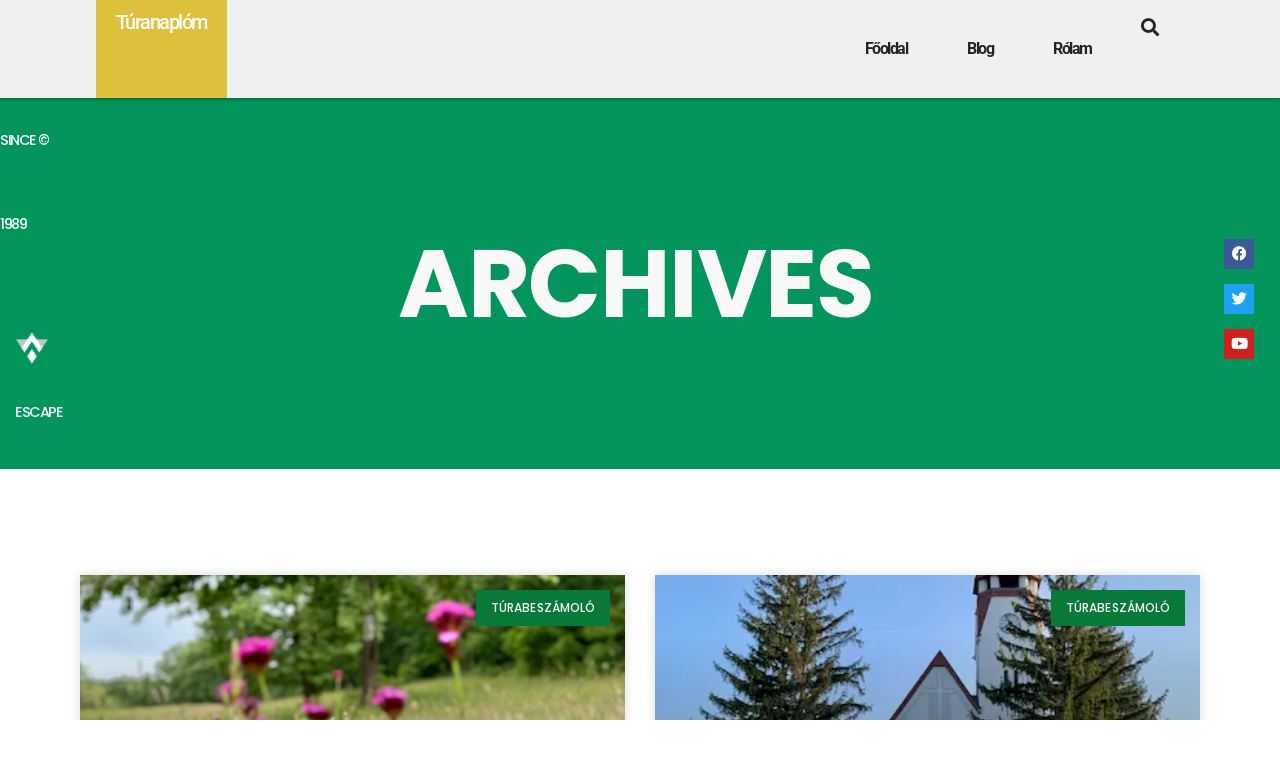

--- FILE ---
content_type: text/html; charset=UTF-8
request_url: https://turanaplom.hu/tag/julianus-kilato/
body_size: 11335
content:
<!doctype html>
<html lang="hu">
<head>
	<meta charset="UTF-8">
	<meta name="viewport" content="width=device-width, initial-scale=1">
	<link rel="profile" href="https://gmpg.org/xfn/11">
	<title>Julianus-kilátó &#8211; Túranaplóm</title>
<meta name='robots' content='max-image-preview:large' />
<link rel='dns-prefetch' href='//www.googletagmanager.com' />
<style id='wp-img-auto-sizes-contain-inline-css'>
img:is([sizes=auto i],[sizes^="auto," i]){contain-intrinsic-size:3000px 1500px}
/*# sourceURL=wp-img-auto-sizes-contain-inline-css */
</style>

<link rel='stylesheet' id='wp-block-library-css' href='https://turanaplom.hu/wp-includes/css/dist/block-library/style.min.css' media='all' />
<style id='global-styles-inline-css'>
:root{--wp--preset--aspect-ratio--square: 1;--wp--preset--aspect-ratio--4-3: 4/3;--wp--preset--aspect-ratio--3-4: 3/4;--wp--preset--aspect-ratio--3-2: 3/2;--wp--preset--aspect-ratio--2-3: 2/3;--wp--preset--aspect-ratio--16-9: 16/9;--wp--preset--aspect-ratio--9-16: 9/16;--wp--preset--color--black: #000000;--wp--preset--color--cyan-bluish-gray: #abb8c3;--wp--preset--color--white: #ffffff;--wp--preset--color--pale-pink: #f78da7;--wp--preset--color--vivid-red: #cf2e2e;--wp--preset--color--luminous-vivid-orange: #ff6900;--wp--preset--color--luminous-vivid-amber: #fcb900;--wp--preset--color--light-green-cyan: #7bdcb5;--wp--preset--color--vivid-green-cyan: #00d084;--wp--preset--color--pale-cyan-blue: #8ed1fc;--wp--preset--color--vivid-cyan-blue: #0693e3;--wp--preset--color--vivid-purple: #9b51e0;--wp--preset--gradient--vivid-cyan-blue-to-vivid-purple: linear-gradient(135deg,rgb(6,147,227) 0%,rgb(155,81,224) 100%);--wp--preset--gradient--light-green-cyan-to-vivid-green-cyan: linear-gradient(135deg,rgb(122,220,180) 0%,rgb(0,208,130) 100%);--wp--preset--gradient--luminous-vivid-amber-to-luminous-vivid-orange: linear-gradient(135deg,rgb(252,185,0) 0%,rgb(255,105,0) 100%);--wp--preset--gradient--luminous-vivid-orange-to-vivid-red: linear-gradient(135deg,rgb(255,105,0) 0%,rgb(207,46,46) 100%);--wp--preset--gradient--very-light-gray-to-cyan-bluish-gray: linear-gradient(135deg,rgb(238,238,238) 0%,rgb(169,184,195) 100%);--wp--preset--gradient--cool-to-warm-spectrum: linear-gradient(135deg,rgb(74,234,220) 0%,rgb(151,120,209) 20%,rgb(207,42,186) 40%,rgb(238,44,130) 60%,rgb(251,105,98) 80%,rgb(254,248,76) 100%);--wp--preset--gradient--blush-light-purple: linear-gradient(135deg,rgb(255,206,236) 0%,rgb(152,150,240) 100%);--wp--preset--gradient--blush-bordeaux: linear-gradient(135deg,rgb(254,205,165) 0%,rgb(254,45,45) 50%,rgb(107,0,62) 100%);--wp--preset--gradient--luminous-dusk: linear-gradient(135deg,rgb(255,203,112) 0%,rgb(199,81,192) 50%,rgb(65,88,208) 100%);--wp--preset--gradient--pale-ocean: linear-gradient(135deg,rgb(255,245,203) 0%,rgb(182,227,212) 50%,rgb(51,167,181) 100%);--wp--preset--gradient--electric-grass: linear-gradient(135deg,rgb(202,248,128) 0%,rgb(113,206,126) 100%);--wp--preset--gradient--midnight: linear-gradient(135deg,rgb(2,3,129) 0%,rgb(40,116,252) 100%);--wp--preset--font-size--small: 13px;--wp--preset--font-size--medium: 20px;--wp--preset--font-size--large: 36px;--wp--preset--font-size--x-large: 42px;--wp--preset--spacing--20: 0.44rem;--wp--preset--spacing--30: 0.67rem;--wp--preset--spacing--40: 1rem;--wp--preset--spacing--50: 1.5rem;--wp--preset--spacing--60: 2.25rem;--wp--preset--spacing--70: 3.38rem;--wp--preset--spacing--80: 5.06rem;--wp--preset--shadow--natural: 6px 6px 9px rgba(0, 0, 0, 0.2);--wp--preset--shadow--deep: 12px 12px 50px rgba(0, 0, 0, 0.4);--wp--preset--shadow--sharp: 6px 6px 0px rgba(0, 0, 0, 0.2);--wp--preset--shadow--outlined: 6px 6px 0px -3px rgb(255, 255, 255), 6px 6px rgb(0, 0, 0);--wp--preset--shadow--crisp: 6px 6px 0px rgb(0, 0, 0);}:root { --wp--style--global--content-size: 800px;--wp--style--global--wide-size: 1200px; }:where(body) { margin: 0; }.wp-site-blocks > .alignleft { float: left; margin-right: 2em; }.wp-site-blocks > .alignright { float: right; margin-left: 2em; }.wp-site-blocks > .aligncenter { justify-content: center; margin-left: auto; margin-right: auto; }:where(.wp-site-blocks) > * { margin-block-start: 24px; margin-block-end: 0; }:where(.wp-site-blocks) > :first-child { margin-block-start: 0; }:where(.wp-site-blocks) > :last-child { margin-block-end: 0; }:root { --wp--style--block-gap: 24px; }:root :where(.is-layout-flow) > :first-child{margin-block-start: 0;}:root :where(.is-layout-flow) > :last-child{margin-block-end: 0;}:root :where(.is-layout-flow) > *{margin-block-start: 24px;margin-block-end: 0;}:root :where(.is-layout-constrained) > :first-child{margin-block-start: 0;}:root :where(.is-layout-constrained) > :last-child{margin-block-end: 0;}:root :where(.is-layout-constrained) > *{margin-block-start: 24px;margin-block-end: 0;}:root :where(.is-layout-flex){gap: 24px;}:root :where(.is-layout-grid){gap: 24px;}.is-layout-flow > .alignleft{float: left;margin-inline-start: 0;margin-inline-end: 2em;}.is-layout-flow > .alignright{float: right;margin-inline-start: 2em;margin-inline-end: 0;}.is-layout-flow > .aligncenter{margin-left: auto !important;margin-right: auto !important;}.is-layout-constrained > .alignleft{float: left;margin-inline-start: 0;margin-inline-end: 2em;}.is-layout-constrained > .alignright{float: right;margin-inline-start: 2em;margin-inline-end: 0;}.is-layout-constrained > .aligncenter{margin-left: auto !important;margin-right: auto !important;}.is-layout-constrained > :where(:not(.alignleft):not(.alignright):not(.alignfull)){max-width: var(--wp--style--global--content-size);margin-left: auto !important;margin-right: auto !important;}.is-layout-constrained > .alignwide{max-width: var(--wp--style--global--wide-size);}body .is-layout-flex{display: flex;}.is-layout-flex{flex-wrap: wrap;align-items: center;}.is-layout-flex > :is(*, div){margin: 0;}body .is-layout-grid{display: grid;}.is-layout-grid > :is(*, div){margin: 0;}body{padding-top: 0px;padding-right: 0px;padding-bottom: 0px;padding-left: 0px;}a:where(:not(.wp-element-button)){text-decoration: underline;}:root :where(.wp-element-button, .wp-block-button__link){background-color: #32373c;border-width: 0;color: #fff;font-family: inherit;font-size: inherit;font-style: inherit;font-weight: inherit;letter-spacing: inherit;line-height: inherit;padding-top: calc(0.667em + 2px);padding-right: calc(1.333em + 2px);padding-bottom: calc(0.667em + 2px);padding-left: calc(1.333em + 2px);text-decoration: none;text-transform: inherit;}.has-black-color{color: var(--wp--preset--color--black) !important;}.has-cyan-bluish-gray-color{color: var(--wp--preset--color--cyan-bluish-gray) !important;}.has-white-color{color: var(--wp--preset--color--white) !important;}.has-pale-pink-color{color: var(--wp--preset--color--pale-pink) !important;}.has-vivid-red-color{color: var(--wp--preset--color--vivid-red) !important;}.has-luminous-vivid-orange-color{color: var(--wp--preset--color--luminous-vivid-orange) !important;}.has-luminous-vivid-amber-color{color: var(--wp--preset--color--luminous-vivid-amber) !important;}.has-light-green-cyan-color{color: var(--wp--preset--color--light-green-cyan) !important;}.has-vivid-green-cyan-color{color: var(--wp--preset--color--vivid-green-cyan) !important;}.has-pale-cyan-blue-color{color: var(--wp--preset--color--pale-cyan-blue) !important;}.has-vivid-cyan-blue-color{color: var(--wp--preset--color--vivid-cyan-blue) !important;}.has-vivid-purple-color{color: var(--wp--preset--color--vivid-purple) !important;}.has-black-background-color{background-color: var(--wp--preset--color--black) !important;}.has-cyan-bluish-gray-background-color{background-color: var(--wp--preset--color--cyan-bluish-gray) !important;}.has-white-background-color{background-color: var(--wp--preset--color--white) !important;}.has-pale-pink-background-color{background-color: var(--wp--preset--color--pale-pink) !important;}.has-vivid-red-background-color{background-color: var(--wp--preset--color--vivid-red) !important;}.has-luminous-vivid-orange-background-color{background-color: var(--wp--preset--color--luminous-vivid-orange) !important;}.has-luminous-vivid-amber-background-color{background-color: var(--wp--preset--color--luminous-vivid-amber) !important;}.has-light-green-cyan-background-color{background-color: var(--wp--preset--color--light-green-cyan) !important;}.has-vivid-green-cyan-background-color{background-color: var(--wp--preset--color--vivid-green-cyan) !important;}.has-pale-cyan-blue-background-color{background-color: var(--wp--preset--color--pale-cyan-blue) !important;}.has-vivid-cyan-blue-background-color{background-color: var(--wp--preset--color--vivid-cyan-blue) !important;}.has-vivid-purple-background-color{background-color: var(--wp--preset--color--vivid-purple) !important;}.has-black-border-color{border-color: var(--wp--preset--color--black) !important;}.has-cyan-bluish-gray-border-color{border-color: var(--wp--preset--color--cyan-bluish-gray) !important;}.has-white-border-color{border-color: var(--wp--preset--color--white) !important;}.has-pale-pink-border-color{border-color: var(--wp--preset--color--pale-pink) !important;}.has-vivid-red-border-color{border-color: var(--wp--preset--color--vivid-red) !important;}.has-luminous-vivid-orange-border-color{border-color: var(--wp--preset--color--luminous-vivid-orange) !important;}.has-luminous-vivid-amber-border-color{border-color: var(--wp--preset--color--luminous-vivid-amber) !important;}.has-light-green-cyan-border-color{border-color: var(--wp--preset--color--light-green-cyan) !important;}.has-vivid-green-cyan-border-color{border-color: var(--wp--preset--color--vivid-green-cyan) !important;}.has-pale-cyan-blue-border-color{border-color: var(--wp--preset--color--pale-cyan-blue) !important;}.has-vivid-cyan-blue-border-color{border-color: var(--wp--preset--color--vivid-cyan-blue) !important;}.has-vivid-purple-border-color{border-color: var(--wp--preset--color--vivid-purple) !important;}.has-vivid-cyan-blue-to-vivid-purple-gradient-background{background: var(--wp--preset--gradient--vivid-cyan-blue-to-vivid-purple) !important;}.has-light-green-cyan-to-vivid-green-cyan-gradient-background{background: var(--wp--preset--gradient--light-green-cyan-to-vivid-green-cyan) !important;}.has-luminous-vivid-amber-to-luminous-vivid-orange-gradient-background{background: var(--wp--preset--gradient--luminous-vivid-amber-to-luminous-vivid-orange) !important;}.has-luminous-vivid-orange-to-vivid-red-gradient-background{background: var(--wp--preset--gradient--luminous-vivid-orange-to-vivid-red) !important;}.has-very-light-gray-to-cyan-bluish-gray-gradient-background{background: var(--wp--preset--gradient--very-light-gray-to-cyan-bluish-gray) !important;}.has-cool-to-warm-spectrum-gradient-background{background: var(--wp--preset--gradient--cool-to-warm-spectrum) !important;}.has-blush-light-purple-gradient-background{background: var(--wp--preset--gradient--blush-light-purple) !important;}.has-blush-bordeaux-gradient-background{background: var(--wp--preset--gradient--blush-bordeaux) !important;}.has-luminous-dusk-gradient-background{background: var(--wp--preset--gradient--luminous-dusk) !important;}.has-pale-ocean-gradient-background{background: var(--wp--preset--gradient--pale-ocean) !important;}.has-electric-grass-gradient-background{background: var(--wp--preset--gradient--electric-grass) !important;}.has-midnight-gradient-background{background: var(--wp--preset--gradient--midnight) !important;}.has-small-font-size{font-size: var(--wp--preset--font-size--small) !important;}.has-medium-font-size{font-size: var(--wp--preset--font-size--medium) !important;}.has-large-font-size{font-size: var(--wp--preset--font-size--large) !important;}.has-x-large-font-size{font-size: var(--wp--preset--font-size--x-large) !important;}
:root :where(.wp-block-pullquote){font-size: 1.5em;line-height: 1.6;}
/*# sourceURL=global-styles-inline-css */
</style>
<link rel='stylesheet' id='hello-elementor-css' href='https://turanaplom.hu/wp-content/themes/hello-elementor/assets/css/reset.css' media='all' />
<link rel='stylesheet' id='hello-elementor-theme-style-css' href='https://turanaplom.hu/wp-content/themes/hello-elementor/assets/css/theme.css' media='all' />
<link rel='stylesheet' id='hello-elementor-header-footer-css' href='https://turanaplom.hu/wp-content/themes/hello-elementor/assets/css/header-footer.css' media='all' />
<link rel='stylesheet' id='elementor-frontend-css' href='https://turanaplom.hu/wp-content/plugins/elementor/assets/css/frontend.min.css' media='all' />
<link rel='stylesheet' id='elementor-post-2025-css' href='https://turanaplom.hu/wp-content/uploads/elementor/css/post-2025.css' media='all' />
<link rel='stylesheet' id='widget-heading-css' href='https://turanaplom.hu/wp-content/plugins/elementor/assets/css/widget-heading.min.css' media='all' />
<link rel='stylesheet' id='widget-nav-menu-css' href='https://turanaplom.hu/wp-content/plugins/elementor-pro/assets/css/widget-nav-menu.min.css' media='all' />
<link rel='stylesheet' id='widget-search-form-css' href='https://turanaplom.hu/wp-content/plugins/elementor-pro/assets/css/widget-search-form.min.css' media='all' />
<link rel='stylesheet' id='elementor-icons-shared-0-css' href='https://turanaplom.hu/wp-content/plugins/elementor/assets/lib/font-awesome/css/fontawesome.min.css' media='all' />
<link rel='stylesheet' id='elementor-icons-fa-solid-css' href='https://turanaplom.hu/wp-content/plugins/elementor/assets/lib/font-awesome/css/solid.min.css' media='all' />
<link rel='stylesheet' id='widget-icon-box-css' href='https://turanaplom.hu/wp-content/plugins/elementor/assets/css/widget-icon-box.min.css' media='all' />
<link rel='stylesheet' id='widget-form-css' href='https://turanaplom.hu/wp-content/plugins/elementor-pro/assets/css/widget-form.min.css' media='all' />
<link rel='stylesheet' id='swiper-css' href='https://turanaplom.hu/wp-content/plugins/elementor/assets/lib/swiper/v8/css/swiper.min.css' media='all' />
<link rel='stylesheet' id='e-swiper-css' href='https://turanaplom.hu/wp-content/plugins/elementor/assets/css/conditionals/e-swiper.min.css' media='all' />
<link rel='stylesheet' id='widget-image-carousel-css' href='https://turanaplom.hu/wp-content/plugins/elementor/assets/css/widget-image-carousel.min.css' media='all' />
<link rel='stylesheet' id='widget-image-css' href='https://turanaplom.hu/wp-content/plugins/elementor/assets/css/widget-image.min.css' media='all' />
<link rel='stylesheet' id='e-animation-shrink-css' href='https://turanaplom.hu/wp-content/plugins/elementor/assets/lib/animations/styles/e-animation-shrink.min.css' media='all' />
<link rel='stylesheet' id='widget-social-icons-css' href='https://turanaplom.hu/wp-content/plugins/elementor/assets/css/widget-social-icons.min.css' media='all' />
<link rel='stylesheet' id='e-apple-webkit-css' href='https://turanaplom.hu/wp-content/plugins/elementor/assets/css/conditionals/apple-webkit.min.css' media='all' />
<link rel='stylesheet' id='widget-posts-css' href='https://turanaplom.hu/wp-content/plugins/elementor-pro/assets/css/widget-posts.min.css' media='all' />
<link rel='stylesheet' id='elementor-icons-css' href='https://turanaplom.hu/wp-content/plugins/elementor/assets/lib/eicons/css/elementor-icons.min.css' media='all' />
<link rel='stylesheet' id='elementor-post-1517-css' href='https://turanaplom.hu/wp-content/uploads/elementor/css/post-1517.css' media='all' />
<link rel='stylesheet' id='elementor-post-1515-css' href='https://turanaplom.hu/wp-content/uploads/elementor/css/post-1515.css' media='all' />
<link rel='stylesheet' id='elementor-post-1526-css' href='https://turanaplom.hu/wp-content/uploads/elementor/css/post-1526.css' media='all' />
<link rel='stylesheet' id='elementor-gf-local-marcellus-css' href='https://turanaplom.hu/wp-content/uploads/elementor/google-fonts/css/marcellus.css' media='all' />
<link rel='stylesheet' id='elementor-gf-local-kumbhsans-css' href='https://turanaplom.hu/wp-content/uploads/elementor/google-fonts/css/kumbhsans.css' media='all' />
<link rel='stylesheet' id='elementor-gf-local-poppins-css' href='https://turanaplom.hu/wp-content/uploads/elementor/google-fonts/css/poppins.css' media='all' />
<link rel='stylesheet' id='elementor-gf-local-roboto-css' href='https://turanaplom.hu/wp-content/uploads/elementor/google-fonts/css/roboto.css' media='all' />
<link rel='stylesheet' id='elementor-icons-fa-regular-css' href='https://turanaplom.hu/wp-content/plugins/elementor/assets/lib/font-awesome/css/regular.min.css' media='all' />
<link rel='stylesheet' id='elementor-icons-fa-brands-css' href='https://turanaplom.hu/wp-content/plugins/elementor/assets/lib/font-awesome/css/brands.min.css' media='all' />
<script id="asenha-public-js-extra">
var phpVars = {"externalPermalinksEnabled":"1"};
//# sourceURL=asenha-public-js-extra
</script>
<script src="https://turanaplom.hu/wp-content/plugins/admin-site-enhancements/assets/js/external-permalinks.js" id="asenha-public-js"></script>
<script src="https://turanaplom.hu/wp-includes/js/jquery/jquery.min.js" id="jquery-core-js"></script>

<!-- Google tag (gtag.js) snippet added by Site Kit -->
<!-- Google Analytics snippet added by Site Kit -->
<script src="https://www.googletagmanager.com/gtag/js?id=GT-MKBGKWP" id="google_gtagjs-js" async></script>
<script id="google_gtagjs-js-after">
window.dataLayer = window.dataLayer || [];function gtag(){dataLayer.push(arguments);}
gtag("set","linker",{"domains":["turanaplom.hu"]});
gtag("js", new Date());
gtag("set", "developer_id.dZTNiMT", true);
gtag("config", "GT-MKBGKWP");
//# sourceURL=google_gtagjs-js-after
</script>
<link rel="https://api.w.org/" href="https://turanaplom.hu/wp-json/" /><link rel="alternate" title="JSON" type="application/json" href="https://turanaplom.hu/wp-json/wp/v2/tags/116" /><meta name="generator" content="Site Kit by Google 1.167.0" /><meta name="generator" content="Elementor 3.33.4; features: additional_custom_breakpoints; settings: css_print_method-external, google_font-enabled, font_display-swap">
			<style>
				.e-con.e-parent:nth-of-type(n+4):not(.e-lazyloaded):not(.e-no-lazyload),
				.e-con.e-parent:nth-of-type(n+4):not(.e-lazyloaded):not(.e-no-lazyload) * {
					background-image: none !important;
				}
				@media screen and (max-height: 1024px) {
					.e-con.e-parent:nth-of-type(n+3):not(.e-lazyloaded):not(.e-no-lazyload),
					.e-con.e-parent:nth-of-type(n+3):not(.e-lazyloaded):not(.e-no-lazyload) * {
						background-image: none !important;
					}
				}
				@media screen and (max-height: 640px) {
					.e-con.e-parent:nth-of-type(n+2):not(.e-lazyloaded):not(.e-no-lazyload),
					.e-con.e-parent:nth-of-type(n+2):not(.e-lazyloaded):not(.e-no-lazyload) * {
						background-image: none !important;
					}
				}
			</style>
			<link rel="icon" href="https://turanaplom.hu/wp-content/uploads/2023/06/logo-02.png" sizes="32x32" />
<link rel="icon" href="https://turanaplom.hu/wp-content/uploads/2023/06/logo-02.png" sizes="192x192" />
<link rel="apple-touch-icon" href="https://turanaplom.hu/wp-content/uploads/2023/06/logo-02.png" />
<meta name="msapplication-TileImage" content="https://turanaplom.hu/wp-content/uploads/2023/06/logo-02.png" />
</head>
<body class="archive tag tag-julianus-kilato tag-116 wp-custom-logo wp-embed-responsive wp-theme-hello-elementor hello-elementor-default elementor-page-1526 elementor-default elementor-template-full-width elementor-kit-2025">


<a class="skip-link screen-reader-text" href="#content">Ugrás a tartalomhoz</a>

		<header data-elementor-type="header" data-elementor-id="1517" class="elementor elementor-1517 elementor-location-header" data-elementor-post-type="elementor_library">
			<div class="elementor-element elementor-element-428fd48 e-con-full e-flex e-con e-parent" data-id="428fd48" data-element_type="container" data-settings="{&quot;background_background&quot;:&quot;classic&quot;}">
		<div class="elementor-element elementor-element-908f877 e-con-full e-flex e-con e-child" data-id="908f877" data-element_type="container" data-settings="{&quot;background_background&quot;:&quot;classic&quot;}">
				<div class="elementor-element elementor-element-1525c98 elementor-widget elementor-widget-heading" data-id="1525c98" data-element_type="widget" data-widget_type="heading.default">
				<div class="elementor-widget-container">
					<h2 class="elementor-heading-title elementor-size-default">Túranaplóm</h2>				</div>
				</div>
				</div>
		<div class="elementor-element elementor-element-be1eea7 e-con-full e-flex e-con e-child" data-id="be1eea7" data-element_type="container" data-settings="{&quot;background_background&quot;:&quot;classic&quot;}">
				<div class="elementor-element elementor-element-caececc elementor-nav-menu--stretch elementor-nav-menu__align-end elementor-nav-menu--dropdown-tablet elementor-nav-menu__text-align-aside elementor-nav-menu--toggle elementor-nav-menu--burger elementor-widget elementor-widget-nav-menu" data-id="caececc" data-element_type="widget" data-settings="{&quot;full_width&quot;:&quot;stretch&quot;,&quot;layout&quot;:&quot;horizontal&quot;,&quot;submenu_icon&quot;:{&quot;value&quot;:&quot;&lt;i class=\&quot;fas fa-caret-down\&quot; aria-hidden=\&quot;true\&quot;&gt;&lt;\/i&gt;&quot;,&quot;library&quot;:&quot;fa-solid&quot;},&quot;toggle&quot;:&quot;burger&quot;}" data-widget_type="nav-menu.default">
				<div class="elementor-widget-container">
								<nav aria-label="Menü" class="elementor-nav-menu--main elementor-nav-menu__container elementor-nav-menu--layout-horizontal e--pointer-double-line e--animation-drop-in">
				<ul id="menu-1-caececc" class="elementor-nav-menu"><li class="menu-item menu-item-type-post_type menu-item-object-page menu-item-home menu-item-1770"><a href="https://turanaplom.hu/" class="elementor-item">Főoldal</a></li>
<li class="menu-item menu-item-type-post_type menu-item-object-page menu-item-2100"><a href="https://turanaplom.hu/blog/" class="elementor-item">Blog</a></li>
<li class="menu-item menu-item-type-post_type menu-item-object-page menu-item-1769"><a href="https://turanaplom.hu/rolam/" class="elementor-item">Rólam</a></li>
</ul>			</nav>
					<div class="elementor-menu-toggle" role="button" tabindex="0" aria-label="Menü kapcsoló" aria-expanded="false">
			<i aria-hidden="true" role="presentation" class="elementor-menu-toggle__icon--open eicon-menu-bar"></i><i aria-hidden="true" role="presentation" class="elementor-menu-toggle__icon--close eicon-close"></i>		</div>
					<nav class="elementor-nav-menu--dropdown elementor-nav-menu__container" aria-hidden="true">
				<ul id="menu-2-caececc" class="elementor-nav-menu"><li class="menu-item menu-item-type-post_type menu-item-object-page menu-item-home menu-item-1770"><a href="https://turanaplom.hu/" class="elementor-item" tabindex="-1">Főoldal</a></li>
<li class="menu-item menu-item-type-post_type menu-item-object-page menu-item-2100"><a href="https://turanaplom.hu/blog/" class="elementor-item" tabindex="-1">Blog</a></li>
<li class="menu-item menu-item-type-post_type menu-item-object-page menu-item-1769"><a href="https://turanaplom.hu/rolam/" class="elementor-item" tabindex="-1">Rólam</a></li>
</ul>			</nav>
						</div>
				</div>
				</div>
		<div class="elementor-element elementor-element-457fa26 e-con-full e-flex e-con e-child" data-id="457fa26" data-element_type="container">
				<div class="elementor-element elementor-element-121a273 elementor-search-form--skin-full_screen elementor-widget elementor-widget-search-form" data-id="121a273" data-element_type="widget" data-settings="{&quot;skin&quot;:&quot;full_screen&quot;}" data-widget_type="search-form.default">
				<div class="elementor-widget-container">
							<search role="search">
			<form class="elementor-search-form" action="https://turanaplom.hu" method="get">
												<div class="elementor-search-form__toggle" role="button" tabindex="0" aria-label="Keresés">
					<i aria-hidden="true" class="fas fa-search"></i>				</div>
								<div class="elementor-search-form__container">
					<label class="elementor-screen-only" for="elementor-search-form-121a273">Keresés</label>

					
					<input id="elementor-search-form-121a273" placeholder="Search..." class="elementor-search-form__input" type="search" name="s" value="">
					
					
										<div class="dialog-lightbox-close-button dialog-close-button" role="button" tabindex="0" aria-label="Close this search box.">
						<i aria-hidden="true" class="eicon-close"></i>					</div>
									</div>
			</form>
		</search>
						</div>
				</div>
				</div>
				</div>
				</header>
				<div data-elementor-type="archive" data-elementor-id="1526" class="elementor elementor-1526 elementor-location-archive" data-elementor-post-type="elementor_library">
					<section class="elementor-section elementor-top-section elementor-element elementor-element-13f458ee elementor-section-height-min-height elementor-section-full_width elementor-section-height-default elementor-section-items-middle" data-id="13f458ee" data-element_type="section" data-settings="{&quot;background_background&quot;:&quot;classic&quot;}">
							<div class="elementor-background-overlay"></div>
							<div class="elementor-container elementor-column-gap-default">
					<div class="elementor-column elementor-col-33 elementor-top-column elementor-element elementor-element-31b81bd9 elementor-hidden-tablet elementor-hidden-mobile" data-id="31b81bd9" data-element_type="column">
			<div class="elementor-widget-wrap elementor-element-populated">
						<div class="elementor-element elementor-element-74c45cd8 e-transform elementor-widget elementor-widget-heading" data-id="74c45cd8" data-element_type="widget" data-settings="{&quot;_transform_rotateZ_effect&quot;:{&quot;unit&quot;:&quot;px&quot;,&quot;size&quot;:-90,&quot;sizes&quot;:[]},&quot;_transform_rotateZ_effect_tablet&quot;:{&quot;unit&quot;:&quot;deg&quot;,&quot;size&quot;:&quot;&quot;,&quot;sizes&quot;:[]},&quot;_transform_rotateZ_effect_mobile&quot;:{&quot;unit&quot;:&quot;deg&quot;,&quot;size&quot;:&quot;&quot;,&quot;sizes&quot;:[]}}" data-widget_type="heading.default">
				<div class="elementor-widget-container">
					<div class="elementor-heading-title elementor-size-default">SINCE © 1989</div>				</div>
				</div>
				<section class="elementor-section elementor-inner-section elementor-element elementor-element-7a415f8a elementor-section-boxed elementor-section-height-default elementor-section-height-default" data-id="7a415f8a" data-element_type="section" data-settings="{&quot;background_background&quot;:&quot;classic&quot;}">
						<div class="elementor-container elementor-column-gap-default">
					<div class="elementor-column elementor-col-100 elementor-inner-column elementor-element elementor-element-179248c7" data-id="179248c7" data-element_type="column">
			<div class="elementor-widget-wrap elementor-element-populated">
						<div class="elementor-element elementor-element-64e773cc elementor-widget elementor-widget-image" data-id="64e773cc" data-element_type="widget" data-widget_type="image.default">
				<div class="elementor-widget-container">
															<img fetchpriority="high" width="300" height="300" src="https://turanaplom.hu/wp-content/uploads/2023/06/logo-escape.png" class="attachment-full size-full wp-image-1520" alt="" srcset="https://turanaplom.hu/wp-content/uploads/2023/06/logo-escape.png 300w, https://turanaplom.hu/wp-content/uploads/2023/06/logo-escape-150x150.png 150w" sizes="(max-width: 300px) 100vw, 300px" loading="eager" />															</div>
				</div>
				<div class="elementor-element elementor-element-5f2c4545 elementor-widget elementor-widget-heading" data-id="5f2c4545" data-element_type="widget" data-widget_type="heading.default">
				<div class="elementor-widget-container">
					<div class="elementor-heading-title elementor-size-default">ESCAPE</div>				</div>
				</div>
					</div>
		</div>
					</div>
		</section>
					</div>
		</div>
				<div class="elementor-column elementor-col-33 elementor-top-column elementor-element elementor-element-1d6cc4e9" data-id="1d6cc4e9" data-element_type="column">
			<div class="elementor-widget-wrap elementor-element-populated">
						<div class="elementor-element elementor-element-443b77f8 elementor-widget elementor-widget-heading" data-id="443b77f8" data-element_type="widget" data-widget_type="heading.default">
				<div class="elementor-widget-container">
					<h1 class="elementor-heading-title elementor-size-default">ARCHIVES </h1>				</div>
				</div>
					</div>
		</div>
				<div class="elementor-column elementor-col-33 elementor-top-column elementor-element elementor-element-504b303f elementor-hidden-tablet elementor-hidden-mobile" data-id="504b303f" data-element_type="column">
			<div class="elementor-widget-wrap elementor-element-populated">
						<div class="elementor-element elementor-element-4a34f85 elementor-shape-square elementor-grid-1 e-grid-align-center elementor-widget elementor-widget-social-icons" data-id="4a34f85" data-element_type="widget" data-widget_type="social-icons.default">
				<div class="elementor-widget-container">
							<div class="elementor-social-icons-wrapper elementor-grid" role="list">
							<span class="elementor-grid-item" role="listitem">
					<a class="elementor-icon elementor-social-icon elementor-social-icon-facebook elementor-animation-shrink elementor-repeater-item-74b791e" target="_blank">
						<span class="elementor-screen-only">Facebook</span>
						<i aria-hidden="true" class="fab fa-facebook"></i>					</a>
				</span>
							<span class="elementor-grid-item" role="listitem">
					<a class="elementor-icon elementor-social-icon elementor-social-icon-twitter elementor-animation-shrink elementor-repeater-item-487fdc1" target="_blank">
						<span class="elementor-screen-only">Twitter</span>
						<i aria-hidden="true" class="fab fa-twitter"></i>					</a>
				</span>
							<span class="elementor-grid-item" role="listitem">
					<a class="elementor-icon elementor-social-icon elementor-social-icon-youtube elementor-animation-shrink elementor-repeater-item-e4dd93c" target="_blank">
						<span class="elementor-screen-only">Youtube</span>
						<i aria-hidden="true" class="fab fa-youtube"></i>					</a>
				</span>
					</div>
						</div>
				</div>
					</div>
		</div>
					</div>
		</section>
				<section class="elementor-section elementor-top-section elementor-element elementor-element-3b9cf15 elementor-section-boxed elementor-section-height-default elementor-section-height-default" data-id="3b9cf15" data-element_type="section" data-settings="{&quot;background_background&quot;:&quot;classic&quot;}">
						<div class="elementor-container elementor-column-gap-default">
					<div class="elementor-column elementor-col-100 elementor-top-column elementor-element elementor-element-7b145e53" data-id="7b145e53" data-element_type="column">
			<div class="elementor-widget-wrap elementor-element-populated">
						<div class="elementor-element elementor-element-74a57758 elementor-grid-2 elementor-grid-tablet-2 elementor-grid-mobile-1 elementor-posts--thumbnail-top elementor-card-shadow-yes elementor-posts__hover-gradient elementor-widget elementor-widget-archive-posts" data-id="74a57758" data-element_type="widget" data-settings="{&quot;archive_cards_columns&quot;:&quot;2&quot;,&quot;archive_cards_row_gap&quot;:{&quot;unit&quot;:&quot;px&quot;,&quot;size&quot;:30,&quot;sizes&quot;:[]},&quot;archive_cards_columns_tablet&quot;:&quot;2&quot;,&quot;archive_cards_columns_mobile&quot;:&quot;1&quot;,&quot;archive_cards_row_gap_tablet&quot;:{&quot;unit&quot;:&quot;px&quot;,&quot;size&quot;:&quot;&quot;,&quot;sizes&quot;:[]},&quot;archive_cards_row_gap_mobile&quot;:{&quot;unit&quot;:&quot;px&quot;,&quot;size&quot;:&quot;&quot;,&quot;sizes&quot;:[]},&quot;pagination_type&quot;:&quot;numbers&quot;}" data-widget_type="archive-posts.archive_cards">
				<div class="elementor-widget-container">
							<div class="elementor-posts-container elementor-posts elementor-posts--skin-cards elementor-grid" role="list">
				<article class="elementor-post elementor-grid-item post-901 post type-post status-publish format-standard has-post-thumbnail hentry category-turabeszamolo tag-bekas-ret tag-julianus-kilato tag-kektura tag-kisinoc tag-kospallag tag-nagymaros tag-okt17 tag-torokmezo tag-tura tag-turabeszamolo" role="listitem">
			<div class="elementor-post__card">
				<a class="elementor-post__thumbnail__link" href="https://turanaplom.hu/uton-a-keken-nagymarostol-kisinocig-okt17-1/" tabindex="-1" ><div class="elementor-post__thumbnail"><img width="960" height="1280" src="https://turanaplom.hu/wp-content/uploads/2020/07/uton-a-keken-nagymarostol-kisinocig-okt172.webp" class="attachment-full size-full wp-image-1948" alt="" decoding="async" srcset="https://turanaplom.hu/wp-content/uploads/2020/07/uton-a-keken-nagymarostol-kisinocig-okt172.webp 960w, https://turanaplom.hu/wp-content/uploads/2020/07/uton-a-keken-nagymarostol-kisinocig-okt172-225x300.webp 225w, https://turanaplom.hu/wp-content/uploads/2020/07/uton-a-keken-nagymarostol-kisinocig-okt172-768x1024.webp 768w" sizes="(max-width: 960px) 100vw, 960px" loading="eager" /></div></a>
				<div class="elementor-post__badge">Túrabeszámoló</div>
				<div class="elementor-post__text">
				<h3 class="elementor-post__title">
			<a href="https://turanaplom.hu/uton-a-keken-nagymarostol-kisinocig-okt17-1/" >
				Úton a Kéken Nagymarostól Kisinócig OKT17/1.			</a>
		</h3>
				<div class="elementor-post__excerpt">
			<p>Még tartott a koronavírus regnálása, de már enyhültek a járványügyi intézkedések, amikor május végén nekivágtam a Kéktúra következő szakaszának. Tekintve, hogy borús-esős volt az időjárás</p>
		</div>
		
		<a class="elementor-post__read-more" href="https://turanaplom.hu/uton-a-keken-nagymarostol-kisinocig-okt17-1/" aria-label="Read more about Úton a Kéken Nagymarostól Kisinócig OKT17/1." tabindex="-1" >
			Read More »		</a>

				</div>
				<div class="elementor-post__meta-data">
					<span class="elementor-post-date">
			2020.07.14.		</span>
				<span class="elementor-post-avatar">
			Nincs hozzászólás		</span>
				</div>
					</div>
		</article>
				<article class="elementor-post elementor-grid-item post-363 post type-post status-publish format-standard has-post-thumbnail hentry category-turabeszamolo tag-borzsony tag-hegyes-teto tag-julianus-kilato tag-kovesmezo tag-rozsakunyho tag-szent-mihaly-hegy tag-teljesitmenytura tag-turabeszamolo tag-zebegeny" role="listitem">
			<div class="elementor-post__card">
				<a class="elementor-post__thumbnail__link" href="https://turanaplom.hu/hullamvasut-a-borzsonyben/" tabindex="-1" ><div class="elementor-post__thumbnail"><img width="427" height="640" src="https://turanaplom.hu/wp-content/uploads/2019/07/del-borzsonyi-kilatasok-30-km-.webp" class="attachment-full size-full wp-image-1912" alt="" decoding="async" srcset="https://turanaplom.hu/wp-content/uploads/2019/07/del-borzsonyi-kilatasok-30-km-.webp 427w, https://turanaplom.hu/wp-content/uploads/2019/07/del-borzsonyi-kilatasok-30-km--200x300.webp 200w" sizes="(max-width: 427px) 100vw, 427px" loading="eager" /></div></a>
				<div class="elementor-post__badge">Túrabeszámoló</div>
				<div class="elementor-post__text">
				<h3 class="elementor-post__title">
			<a href="https://turanaplom.hu/hullamvasut-a-borzsonyben/" >
				Dél-Börzsönyi kilátások 30 km			</a>
		</h3>
				<div class="elementor-post__excerpt">
			<p>Dél-Börzsönyi Kilátások Teljesítménytúra 2019. március Több túralehetőség is adódott erre a hétvégére, a választásom végül a Dél-Börzsönyi Kilátások 30 km-es távjára esett. 1.190 m szintemelkedés,</p>
		</div>
		
		<a class="elementor-post__read-more" href="https://turanaplom.hu/hullamvasut-a-borzsonyben/" aria-label="Read more about Dél-Börzsönyi kilátások 30 km" tabindex="-1" >
			Read More »		</a>

				</div>
				<div class="elementor-post__meta-data">
					<span class="elementor-post-date">
			2019.07.25.		</span>
				<span class="elementor-post-avatar">
			Nincs hozzászólás		</span>
				</div>
					</div>
		</article>
				</div>
		
						</div>
				</div>
					</div>
		</div>
					</div>
		</section>
				<section class="elementor-section elementor-top-section elementor-element elementor-element-5512f665 elementor-section-boxed elementor-section-height-default elementor-section-height-default" data-id="5512f665" data-element_type="section" data-settings="{&quot;background_background&quot;:&quot;classic&quot;}">
							<div class="elementor-background-overlay"></div>
							<div class="elementor-container elementor-column-gap-default">
					<div class="elementor-column elementor-col-100 elementor-top-column elementor-element elementor-element-6810ddb2" data-id="6810ddb2" data-element_type="column" data-settings="{&quot;background_background&quot;:&quot;classic&quot;}">
			<div class="elementor-widget-wrap elementor-element-populated">
					<div class="elementor-background-overlay"></div>
						<div class="elementor-element elementor-element-6cf4692c elementor-widget elementor-widget-heading" data-id="6cf4692c" data-element_type="widget" data-widget_type="heading.default">
				<div class="elementor-widget-container">
					<h5 class="elementor-heading-title elementor-size-default">blog &amp; news</h5>				</div>
				</div>
				<div class="elementor-element elementor-element-7de8af88 elementor-widget elementor-widget-heading" data-id="7de8af88" data-element_type="widget" data-widget_type="heading.default">
				<div class="elementor-widget-container">
					<h2 class="elementor-heading-title elementor-size-default">Subscribe Our Newsletter </h2>				</div>
				</div>
				<div class="elementor-element elementor-element-74264577 elementor-button-align-stretch elementor-widget elementor-widget-form" data-id="74264577" data-element_type="widget" data-settings="{&quot;button_width&quot;:&quot;40&quot;,&quot;step_next_label&quot;:&quot;Next&quot;,&quot;step_previous_label&quot;:&quot;Previous&quot;,&quot;step_type&quot;:&quot;number_text&quot;,&quot;step_icon_shape&quot;:&quot;circle&quot;}" data-widget_type="form.default">
				<div class="elementor-widget-container">
							<form class="elementor-form" method="post" name="Subscribe Form - escape" aria-label="Subscribe Form - escape">
			<input type="hidden" name="post_id" value="1526"/>
			<input type="hidden" name="form_id" value="74264577"/>
			<input type="hidden" name="referer_title" value="2019  október  08" />

			
			<div class="elementor-form-fields-wrapper elementor-labels-above">
								<div class="elementor-field-type-email elementor-field-group elementor-column elementor-field-group-email elementor-col-60 elementor-field-required">
													<input size="1" type="email" name="form_fields[email]" id="form-field-email" class="elementor-field elementor-size-sm  elementor-field-textual" placeholder="Email" required="required">
											</div>
								<div class="elementor-field-group elementor-column elementor-field-type-submit elementor-col-40 e-form__buttons">
					<button class="elementor-button elementor-size-sm" type="submit">
						<span class="elementor-button-content-wrapper">
																						<span class="elementor-button-text">Subscribe</span>
													</span>
					</button>
				</div>
			</div>
		</form>
						</div>
				</div>
					</div>
		</div>
					</div>
		</section>
				</div>
				<footer data-elementor-type="footer" data-elementor-id="1515" class="elementor elementor-1515 elementor-location-footer" data-elementor-post-type="elementor_library">
					<section class="elementor-section elementor-top-section elementor-element elementor-element-72b9b0b elementor-section-full_width elementor-section-height-default elementor-section-height-default" data-id="72b9b0b" data-element_type="section" data-settings="{&quot;background_background&quot;:&quot;classic&quot;}">
						<div class="elementor-container elementor-column-gap-default">
					<div class="elementor-column elementor-col-100 elementor-top-column elementor-element elementor-element-538ca847" data-id="538ca847" data-element_type="column">
			<div class="elementor-widget-wrap elementor-element-populated">
						<section class="elementor-section elementor-inner-section elementor-element elementor-element-22111208 elementor-section-full_width elementor-section-height-default elementor-section-height-default" data-id="22111208" data-element_type="section" data-settings="{&quot;background_background&quot;:&quot;classic&quot;}">
						<div class="elementor-container elementor-column-gap-default">
					<div class="elementor-column elementor-col-33 elementor-inner-column elementor-element elementor-element-4c134105" data-id="4c134105" data-element_type="column" data-settings="{&quot;background_background&quot;:&quot;classic&quot;}">
			<div class="elementor-widget-wrap elementor-element-populated">
						<div class="elementor-element elementor-element-2087e099 elementor-position-left elementor-view-default elementor-mobile-position-top elementor-widget elementor-widget-icon-box" data-id="2087e099" data-element_type="widget" data-widget_type="icon-box.default">
				<div class="elementor-widget-container">
							<div class="elementor-icon-box-wrapper">

						<div class="elementor-icon-box-icon">
				<a href="https://www.instagram.com/balatoni_b2017/" class="elementor-icon" tabindex="-1" aria-label="Iratkozz fel a legfrissebb tartalmakért!" target="_blank" rel="noopener noreferrer nofollow">
				<i aria-hidden="true" class="far fa-newspaper"></i>				</a>
			</div>
			
						<div class="elementor-icon-box-content">

									<h6 class="elementor-icon-box-title">
						<a href="https://www.instagram.com/balatoni_b2017/"  target="_blank" rel="noopener noreferrer nofollow">
							Iratkozz fel a legfrissebb tartalmakért!						</a>
					</h6>
				
				
			</div>
			
		</div>
						</div>
				</div>
				<div class="elementor-element elementor-element-95f6fa7 elementor-button-align-stretch elementor-widget elementor-widget-form" data-id="95f6fa7" data-element_type="widget" data-settings="{&quot;step_next_label&quot;:&quot;K\u00f6vetkez\u0151&quot;,&quot;step_previous_label&quot;:&quot;El\u0151z\u0151&quot;,&quot;button_width&quot;:&quot;100&quot;,&quot;step_type&quot;:&quot;number_text&quot;,&quot;step_icon_shape&quot;:&quot;circle&quot;}" data-widget_type="form.default">
				<div class="elementor-widget-container">
							<form class="elementor-form" method="post" name="Új űrlap" aria-label="Új űrlap">
			<input type="hidden" name="post_id" value="1515"/>
			<input type="hidden" name="form_id" value="95f6fa7"/>
			<input type="hidden" name="referer_title" value="2019  május  10" />

			
			<div class="elementor-form-fields-wrapper elementor-labels-above">
								<div class="elementor-field-type-email elementor-field-group elementor-column elementor-field-group-email elementor-col-100 elementor-field-required">
												<label for="form-field-email" class="elementor-field-label">
								Email							</label>
														<input size="1" type="email" name="form_fields[email]" id="form-field-email" class="elementor-field elementor-size-sm  elementor-field-textual" placeholder="Email" required="required">
											</div>
								<div class="elementor-field-type-text">
					<input size="1" type="text" name="form_fields[field_fba131c]" id="form-field-field_fba131c" class="elementor-field elementor-size-sm " style="display:none !important;">				</div>
								<div class="elementor-field-group elementor-column elementor-field-type-submit elementor-col-100 e-form__buttons">
					<button class="elementor-button elementor-size-sm" type="submit">
						<span class="elementor-button-content-wrapper">
																						<span class="elementor-button-text">Küldés</span>
													</span>
					</button>
				</div>
			</div>
		</form>
						</div>
				</div>
					</div>
		</div>
				<div class="elementor-column elementor-col-33 elementor-inner-column elementor-element elementor-element-421e5bed" data-id="421e5bed" data-element_type="column" data-settings="{&quot;background_background&quot;:&quot;classic&quot;}">
			<div class="elementor-widget-wrap elementor-element-populated">
						<div class="elementor-element elementor-element-8d43bab elementor-position-left elementor-view-default elementor-mobile-position-top elementor-widget elementor-widget-icon-box" data-id="8d43bab" data-element_type="widget" data-widget_type="icon-box.default">
				<div class="elementor-widget-container">
							<div class="elementor-icon-box-wrapper">

						<div class="elementor-icon-box-icon">
				<span  class="elementor-icon">
				<i aria-hidden="true" class="far fa-comments"></i>				</span>
			</div>
			
						<div class="elementor-icon-box-content">

									<h6 class="elementor-icon-box-title">
						<span  >
							Kapcsolat						</span>
					</h6>
				
				
			</div>
			
		</div>
						</div>
				</div>
				<div class="elementor-element elementor-element-a808930 elementor-button-align-stretch elementor-widget elementor-widget-form" data-id="a808930" data-element_type="widget" data-settings="{&quot;step_next_label&quot;:&quot;K\u00f6vetkez\u0151&quot;,&quot;step_previous_label&quot;:&quot;El\u0151z\u0151&quot;,&quot;button_width&quot;:&quot;100&quot;,&quot;step_type&quot;:&quot;number_text&quot;,&quot;step_icon_shape&quot;:&quot;circle&quot;}" data-widget_type="form.default">
				<div class="elementor-widget-container">
							<form class="elementor-form" method="post" name="Új űrlap" aria-label="Új űrlap">
			<input type="hidden" name="post_id" value="1515"/>
			<input type="hidden" name="form_id" value="a808930"/>
			<input type="hidden" name="referer_title" value="2019  május  10" />

			
			<div class="elementor-form-fields-wrapper elementor-labels-above">
								<div class="elementor-field-type-email elementor-field-group elementor-column elementor-field-group-email elementor-col-100 elementor-field-required">
												<label for="form-field-email" class="elementor-field-label">
								Email							</label>
														<input size="1" type="email" name="form_fields[email]" id="form-field-email" class="elementor-field elementor-size-sm  elementor-field-textual" placeholder="Email" required="required">
											</div>
								<div class="elementor-field-type-textarea elementor-field-group elementor-column elementor-field-group-message elementor-col-100">
												<label for="form-field-message" class="elementor-field-label">
								Üzenet							</label>
						<textarea class="elementor-field-textual elementor-field  elementor-size-sm" name="form_fields[message]" id="form-field-message" rows="4" placeholder="Üzenet"></textarea>				</div>
								<div class="elementor-field-type-text">
					<input size="1" type="text" name="form_fields[field_fba131c]" id="form-field-field_fba131c" class="elementor-field elementor-size-sm " style="display:none !important;">				</div>
								<div class="elementor-field-group elementor-column elementor-field-type-submit elementor-col-100 e-form__buttons">
					<button class="elementor-button elementor-size-sm" type="submit">
						<span class="elementor-button-content-wrapper">
																						<span class="elementor-button-text">Küldés</span>
													</span>
					</button>
				</div>
			</div>
		</form>
						</div>
				</div>
					</div>
		</div>
				<div class="elementor-column elementor-col-33 elementor-inner-column elementor-element elementor-element-122322ed" data-id="122322ed" data-element_type="column" data-settings="{&quot;background_background&quot;:&quot;classic&quot;}">
			<div class="elementor-widget-wrap elementor-element-populated">
						<div class="elementor-element elementor-element-6f221509 elementor-position-left elementor-view-default elementor-mobile-position-top elementor-widget elementor-widget-icon-box" data-id="6f221509" data-element_type="widget" data-widget_type="icon-box.default">
				<div class="elementor-widget-container">
							<div class="elementor-icon-box-wrapper">

						<div class="elementor-icon-box-icon">
				<span  class="elementor-icon">
				<i aria-hidden="true" class="fas fa-map-marker-alt"></i>				</span>
			</div>
			
						<div class="elementor-icon-box-content">

									<h6 class="elementor-icon-box-title">
						<span  >
							Magyarország						</span>
					</h6>
				
				
			</div>
			
		</div>
						</div>
				</div>
					</div>
		</div>
					</div>
		</section>
					</div>
		</div>
					</div>
		</section>
				<section class="elementor-section elementor-top-section elementor-element elementor-element-2c40fd66 elementor-section-full_width elementor-section-height-default elementor-section-height-default" data-id="2c40fd66" data-element_type="section" data-settings="{&quot;background_background&quot;:&quot;classic&quot;}">
							<div class="elementor-background-overlay"></div>
							<div class="elementor-container elementor-column-gap-default">
					<div class="elementor-column elementor-col-100 elementor-top-column elementor-element elementor-element-2fcf5f66" data-id="2fcf5f66" data-element_type="column">
			<div class="elementor-widget-wrap elementor-element-populated">
						<div class="elementor-element elementor-element-07a2322 elementor-widget elementor-widget-heading" data-id="07a2322" data-element_type="widget" data-widget_type="heading.default">
				<div class="elementor-widget-container">
					<h2 class="elementor-heading-title elementor-size-default">Túranaplóm</h2>				</div>
				</div>
				<div class="elementor-element elementor-element-5e149dd elementor-arrows-position-inside elementor-pagination-position-outside elementor-widget elementor-widget-image-carousel" data-id="5e149dd" data-element_type="widget" data-settings="{&quot;slides_to_show&quot;:&quot;3&quot;,&quot;navigation&quot;:&quot;both&quot;,&quot;autoplay&quot;:&quot;yes&quot;,&quot;pause_on_hover&quot;:&quot;yes&quot;,&quot;pause_on_interaction&quot;:&quot;yes&quot;,&quot;autoplay_speed&quot;:5000,&quot;infinite&quot;:&quot;yes&quot;,&quot;speed&quot;:500}" data-widget_type="image-carousel.default">
				<div class="elementor-widget-container">
							<div class="elementor-image-carousel-wrapper swiper" role="region" aria-roledescription="carousel" aria-label="Kép körhinta" dir="ltr">
			<div class="elementor-image-carousel swiper-wrapper" aria-live="off">
								<div class="swiper-slide" role="group" aria-roledescription="slide" aria-label="1 / 6"><figure class="swiper-slide-inner"><img class="swiper-slide-image" src="https://turanaplom.hu/wp-content/uploads/2023/06/logo-6.png" alt="logo-6.png" /></figure></div><div class="swiper-slide" role="group" aria-roledescription="slide" aria-label="2 / 6"><figure class="swiper-slide-inner"><img class="swiper-slide-image" src="https://turanaplom.hu/wp-content/uploads/2023/06/logo-4.png" alt="logo-4.png" /></figure></div><div class="swiper-slide" role="group" aria-roledescription="slide" aria-label="3 / 6"><figure class="swiper-slide-inner"><img class="swiper-slide-image" src="https://turanaplom.hu/wp-content/uploads/2023/06/logo-5.png" alt="logo-5.png" /></figure></div><div class="swiper-slide" role="group" aria-roledescription="slide" aria-label="4 / 6"><figure class="swiper-slide-inner"><img class="swiper-slide-image" src="https://turanaplom.hu/wp-content/uploads/2023/06/logo-3.png" alt="logo-3.png" /></figure></div><div class="swiper-slide" role="group" aria-roledescription="slide" aria-label="5 / 6"><figure class="swiper-slide-inner"><img class="swiper-slide-image" src="https://turanaplom.hu/wp-content/uploads/2023/06/logo-2.png" alt="logo-2.png" /></figure></div><div class="swiper-slide" role="group" aria-roledescription="slide" aria-label="6 / 6"><figure class="swiper-slide-inner"><img class="swiper-slide-image" src="https://turanaplom.hu/wp-content/uploads/2023/06/logo-1.png" alt="logo-1.png" /></figure></div>			</div>
												<div class="elementor-swiper-button elementor-swiper-button-prev" role="button" tabindex="0">
						<i aria-hidden="true" class="eicon-chevron-left"></i>					</div>
					<div class="elementor-swiper-button elementor-swiper-button-next" role="button" tabindex="0">
						<i aria-hidden="true" class="eicon-chevron-right"></i>					</div>
				
									<div class="swiper-pagination"></div>
									</div>
						</div>
				</div>
					</div>
		</div>
					</div>
		</section>
				<section class="elementor-section elementor-top-section elementor-element elementor-element-33d49509 elementor-section-boxed elementor-section-height-default elementor-section-height-default" data-id="33d49509" data-element_type="section" data-settings="{&quot;background_background&quot;:&quot;classic&quot;}">
						<div class="elementor-container elementor-column-gap-default">
					<div class="elementor-column elementor-col-100 elementor-top-column elementor-element elementor-element-6d0209b9" data-id="6d0209b9" data-element_type="column">
			<div class="elementor-widget-wrap elementor-element-populated">
						<div class="elementor-element elementor-element-4bbdbdf4 elementor-widget elementor-widget-text-editor" data-id="4bbdbdf4" data-element_type="widget" data-widget_type="text-editor.default">
				<div class="elementor-widget-container">
									<p class="elementor-heading-title elementor-size-default">Powered by <a href="https://flybuilt.hu/" target="_blank" rel="noopener noreferrer nofollow">Flybuilt</a></p>								</div>
				</div>
					</div>
		</div>
					</div>
		</section>
				</footer>
		
<script type="speculationrules">
{"prefetch":[{"source":"document","where":{"and":[{"href_matches":"/*"},{"not":{"href_matches":["/wp-*.php","/wp-admin/*","/wp-content/uploads/*","/wp-content/*","/wp-content/plugins/*","/wp-content/themes/hello-elementor/*","/*\\?(.+)"]}},{"not":{"selector_matches":"a[rel~=\"nofollow\"]"}},{"not":{"selector_matches":".no-prefetch, .no-prefetch a"}}]},"eagerness":"conservative"}]}
</script>
			<script>
				const lazyloadRunObserver = () => {
					const lazyloadBackgrounds = document.querySelectorAll( `.e-con.e-parent:not(.e-lazyloaded)` );
					const lazyloadBackgroundObserver = new IntersectionObserver( ( entries ) => {
						entries.forEach( ( entry ) => {
							if ( entry.isIntersecting ) {
								let lazyloadBackground = entry.target;
								if( lazyloadBackground ) {
									lazyloadBackground.classList.add( 'e-lazyloaded' );
								}
								lazyloadBackgroundObserver.unobserve( entry.target );
							}
						});
					}, { rootMargin: '200px 0px 200px 0px' } );
					lazyloadBackgrounds.forEach( ( lazyloadBackground ) => {
						lazyloadBackgroundObserver.observe( lazyloadBackground );
					} );
				};
				const events = [
					'DOMContentLoaded',
					'elementor/lazyload/observe',
				];
				events.forEach( ( event ) => {
					document.addEventListener( event, lazyloadRunObserver );
				} );
			</script>
			<script src="https://turanaplom.hu/wp-content/themes/hello-elementor/assets/js/hello-frontend.js" id="hello-theme-frontend-js"></script>
<script src="https://turanaplom.hu/wp-content/plugins/elementor/assets/js/webpack.runtime.min.js" id="elementor-webpack-runtime-js"></script>
<script src="https://turanaplom.hu/wp-content/plugins/elementor/assets/js/frontend-modules.min.js" id="elementor-frontend-modules-js"></script>
<script src="https://turanaplom.hu/wp-includes/js/jquery/ui/core.min.js" id="jquery-ui-core-js"></script>
<script id="elementor-frontend-js-before">
var elementorFrontendConfig = {"environmentMode":{"edit":false,"wpPreview":false,"isScriptDebug":false},"i18n":{"shareOnFacebook":"Oszd meg Facebookon","shareOnTwitter":"Oszd meg Twitteren","pinIt":"T\u0171zd ki","download":"Let\u00f6lt\u00e9s","downloadImage":"K\u00e9p let\u00f6lt\u00e9se","fullscreen":"Teljes k\u00e9perny\u0151","zoom":"Nagy\u00edt\u00e1s","share":"Megoszt\u00e1s","playVideo":"Vide\u00f3 lej\u00e1tsz\u00e1sa","previous":"El\u0151z\u0151","next":"K\u00f6vetkez\u0151","close":"Bez\u00e1r","a11yCarouselPrevSlideMessage":"Previous slide","a11yCarouselNextSlideMessage":"Next slide","a11yCarouselFirstSlideMessage":"This is the first slide","a11yCarouselLastSlideMessage":"This is the last slide","a11yCarouselPaginationBulletMessage":"Go to slide"},"is_rtl":false,"breakpoints":{"xs":0,"sm":480,"md":768,"lg":1025,"xl":1440,"xxl":1600},"responsive":{"breakpoints":{"mobile":{"label":"Mobile Portrait","value":767,"default_value":767,"direction":"max","is_enabled":true},"mobile_extra":{"label":"Mobile Landscape","value":880,"default_value":880,"direction":"max","is_enabled":false},"tablet":{"label":"Tablet Portrait","value":1024,"default_value":1024,"direction":"max","is_enabled":true},"tablet_extra":{"label":"Tablet Landscape","value":1200,"default_value":1200,"direction":"max","is_enabled":false},"laptop":{"label":"Laptop","value":1366,"default_value":1366,"direction":"max","is_enabled":false},"widescreen":{"label":"Sz\u00e9lesv\u00e1szn\u00fa","value":2400,"default_value":2400,"direction":"min","is_enabled":false}},"hasCustomBreakpoints":false},"version":"3.33.4","is_static":false,"experimentalFeatures":{"additional_custom_breakpoints":true,"container":true,"theme_builder_v2":true,"hello-theme-header-footer":true,"nested-elements":true,"home_screen":true,"global_classes_should_enforce_capabilities":true,"e_variables":true,"cloud-library":true,"e_opt_in_v4_page":true,"import-export-customization":true,"e_pro_variables":true},"urls":{"assets":"https:\/\/turanaplom.hu\/wp-content\/plugins\/elementor\/assets\/","ajaxurl":"https:\/\/turanaplom.hu\/wp-admin\/admin-ajax.php","uploadUrl":"https:\/\/turanaplom.hu\/wp-content\/uploads"},"nonces":{"floatingButtonsClickTracking":"c96dd66b71"},"swiperClass":"swiper","settings":{"editorPreferences":[]},"kit":{"body_background_background":"classic","active_breakpoints":["viewport_mobile","viewport_tablet"],"global_image_lightbox":"yes","lightbox_enable_counter":"yes","lightbox_enable_fullscreen":"yes","lightbox_enable_zoom":"yes","lightbox_enable_share":"yes","lightbox_title_src":"title","lightbox_description_src":"description","hello_header_logo_type":"logo","hello_header_menu_layout":"horizontal","hello_footer_logo_type":"logo"},"post":{"id":0,"title":"Julianus-kil\u00e1t\u00f3 &#8211; T\u00faranapl\u00f3m","excerpt":""}};
//# sourceURL=elementor-frontend-js-before
</script>
<script src="https://turanaplom.hu/wp-content/plugins/elementor/assets/js/frontend.min.js" id="elementor-frontend-js"></script>
<script src="https://turanaplom.hu/wp-content/plugins/elementor-pro/assets/lib/smartmenus/jquery.smartmenus.min.js" id="smartmenus-js"></script>
<script src="https://turanaplom.hu/wp-content/plugins/elementor/assets/lib/swiper/v8/swiper.min.js" id="swiper-js"></script>
<script src="https://turanaplom.hu/wp-includes/js/imagesloaded.min.js" id="imagesloaded-js"></script>
<script src="https://turanaplom.hu/wp-content/plugins/elementor-pro/assets/js/webpack-pro.runtime.min.js" id="elementor-pro-webpack-runtime-js"></script>
<script src="https://turanaplom.hu/wp-includes/js/dist/hooks.min.js" id="wp-hooks-js"></script>
<script src="https://turanaplom.hu/wp-includes/js/dist/i18n.min.js" id="wp-i18n-js"></script>
<script id="wp-i18n-js-after">
wp.i18n.setLocaleData( { 'text direction\u0004ltr': [ 'ltr' ] } );
//# sourceURL=wp-i18n-js-after
</script>
<script id="elementor-pro-frontend-js-before">
var ElementorProFrontendConfig = {"ajaxurl":"https:\/\/turanaplom.hu\/wp-admin\/admin-ajax.php","nonce":"645750413a","urls":{"assets":"https:\/\/turanaplom.hu\/wp-content\/plugins\/elementor-pro\/assets\/","rest":"https:\/\/turanaplom.hu\/wp-json\/"},"settings":{"lazy_load_background_images":true},"popup":{"hasPopUps":false},"shareButtonsNetworks":{"facebook":{"title":"Facebook","has_counter":true},"twitter":{"title":"Twitter"},"linkedin":{"title":"LinkedIn","has_counter":true},"pinterest":{"title":"Pinterest","has_counter":true},"reddit":{"title":"Reddit","has_counter":true},"vk":{"title":"VK","has_counter":true},"odnoklassniki":{"title":"OK","has_counter":true},"tumblr":{"title":"Tumblr"},"digg":{"title":"Digg"},"skype":{"title":"Skype"},"stumbleupon":{"title":"StumbleUpon","has_counter":true},"mix":{"title":"Mix"},"telegram":{"title":"Telegram"},"pocket":{"title":"Pocket","has_counter":true},"xing":{"title":"XING","has_counter":true},"whatsapp":{"title":"WhatsApp"},"email":{"title":"Email"},"print":{"title":"Print"},"x-twitter":{"title":"X"},"threads":{"title":"Threads"}},"facebook_sdk":{"lang":"hu_HU","app_id":""},"lottie":{"defaultAnimationUrl":"https:\/\/turanaplom.hu\/wp-content\/plugins\/elementor-pro\/modules\/lottie\/assets\/animations\/default.json"}};
//# sourceURL=elementor-pro-frontend-js-before
</script>
<script src="https://turanaplom.hu/wp-content/plugins/elementor-pro/assets/js/frontend.min.js" id="elementor-pro-frontend-js"></script>
<script src="https://turanaplom.hu/wp-content/plugins/elementor-pro/assets/js/elements-handlers.min.js" id="pro-elements-handlers-js"></script>

</body>
</html>


<!-- Page cached by LiteSpeed Cache 7.6.2 on 2026-01-18 00:00:04 -->

--- FILE ---
content_type: text/css
request_url: https://turanaplom.hu/wp-content/uploads/elementor/css/post-2025.css
body_size: 1838
content:
.elementor-kit-2025{--e-global-color-primary:#F2D449;--e-global-color-secondary:#DDC03B;--e-global-color-text:#FFFFFF;--e-global-color-accent:#1B1A17;--e-global-color-741bd24:#FFFFFF00;--e-global-color-2bef1d5:#FDFDFD;--e-global-color-031cf26:#0000003B;--e-global-color-0ebae67:#FFFFFF54;--e-global-color-cef1ebb:#272727BD;--e-global-color-8386f24:#00000078;--e-global-color-f5d446e:#FFFFFF66;--e-global-color-a991344:#A7A7A754;--e-global-color-5955f68:#03955C;--e-global-color-ead06da:#FF7100;--e-global-color-d7e212c:#F6F6F6;--e-global-color-f999932:#0A5924;--e-global-color-ef5e3b8:#097939;--e-global-color-5ac827a:#FFFFFF82;--e-global-color-8d391a1:#F2F2F2;--e-global-color-edd0ea9:#F0F0F0;--e-global-color-2b9ecfa:#F8F8F8;--e-global-color-5afa343:#242424;--e-global-color-b2acf96:#6C6C6C;--e-global-color-d7b8448:#FFB86A;--e-global-color-db03d1c:#CECECE;--e-global-color-7239720:#FF821E;--e-global-color-314b224:#3C3C3C;--e-global-color-2aa273c:#E1E1E1;--e-global-color-572b275:#128F47;--e-global-color-8f28a77:#E06F27;--e-global-color-b359fc1:#057357;--e-global-color-e632858:#FFFFFF00;--e-global-color-eee846c:#EEEEEE;--e-global-color-d59e8a8:#D9D9D9;--e-global-color-9947692:#FFFFFFD1;--e-global-color-7e293d1:#22283170;--e-global-color-11e3336:#F6F4E6;--e-global-color-bfe1ff0:#808661;--e-global-color-dd55c5f:#969E69;--e-global-typography-primary-font-family:"Marcellus";--e-global-typography-primary-font-size:80px;--e-global-typography-primary-font-weight:500;--e-global-typography-primary-line-height:84px;--e-global-typography-primary-letter-spacing:-1.5px;--e-global-typography-secondary-font-family:"Kumbh Sans";--e-global-typography-secondary-font-size:24px;--e-global-typography-secondary-font-weight:500;--e-global-typography-secondary-line-height:32px;--e-global-typography-secondary-letter-spacing:0.15px;--e-global-typography-text-font-family:"Kumbh Sans";--e-global-typography-text-font-size:16px;--e-global-typography-text-font-weight:400;--e-global-typography-text-line-height:26px;--e-global-typography-text-letter-spacing:0.5px;--e-global-typography-accent-font-family:"Kumbh Sans";--e-global-typography-accent-font-size:14px;--e-global-typography-accent-font-weight:500;--e-global-typography-accent-text-transform:uppercase;--e-global-typography-accent-line-height:22px;--e-global-typography-accent-letter-spacing:0.15px;--e-global-typography-692dd03-font-family:"Poppins";--e-global-typography-692dd03-font-size:6rem;--e-global-typography-692dd03-font-weight:bold;--e-global-typography-692dd03-line-height:1em;--e-global-typography-552dd97-font-family:"Roboto";--e-global-typography-552dd97-font-size:3.6rem;--e-global-typography-552dd97-font-weight:600;--e-global-typography-552dd97-line-height:1.2em;--e-global-typography-d92e5d2-font-family:"Roboto";--e-global-typography-d92e5d2-font-size:2.1rem;--e-global-typography-d92e5d2-font-weight:600;--e-global-typography-d92e5d2-line-height:1.5em;--e-global-typography-dd37bcc-font-family:"Poppins";--e-global-typography-dd37bcc-font-size:1.7rem;--e-global-typography-dd37bcc-font-weight:500;--e-global-typography-dd37bcc-text-transform:uppercase;--e-global-typography-9dbba38-font-family:"Roboto";--e-global-typography-9dbba38-font-size:1.4rem;--e-global-typography-9dbba38-font-weight:300;--e-global-typography-9dbba38-text-transform:uppercase;--e-global-typography-9dbba38-letter-spacing:4px;--e-global-typography-b096686-font-family:"Roboto";--e-global-typography-b096686-font-size:1.2rem;--e-global-typography-5523f6a-font-family:"Roboto";--e-global-typography-5523f6a-font-size:1.1rem;--e-global-typography-5523f6a-font-weight:bold;--e-global-typography-5523f6a-text-transform:uppercase;--e-global-typography-144512a-font-family:"Roboto";--e-global-typography-144512a-font-size:1.1rem;--e-global-typography-144512a-font-weight:bold;--e-global-typography-144512a-text-transform:uppercase;--e-global-typography-144512a-text-decoration:underline;--e-global-typography-1c5760c-font-family:"Poppins";--e-global-typography-1c5760c-font-size:0.9rem;--e-global-typography-1c5760c-font-weight:500;--e-global-typography-1c5760c-text-transform:uppercase;--e-global-typography-cba5ae8-font-family:"Roboto";--e-global-typography-cba5ae8-font-size:4rem;--e-global-typography-cba5ae8-font-weight:bold;--e-global-typography-cba5ae8-line-height:1em;--e-global-typography-80fef66-font-family:"Roboto";--e-global-typography-80fef66-font-size:1.2rem;--e-global-typography-80fef66-font-weight:bold;--e-global-typography-80fef66-text-transform:uppercase;--e-global-typography-80fef66-line-height:1.2em;--e-global-typography-767e35c-font-family:"Roboto";--e-global-typography-767e35c-font-size:1rem;--e-global-typography-767e35c-font-weight:500;--e-global-typography-767e35c-text-decoration:underline;--e-global-typography-767e35c-line-height:1.8em;--e-global-typography-1a7118a-font-family:"Roboto";--e-global-typography-1a7118a-font-size:3.4rem;--e-global-typography-1a7118a-font-weight:600;--e-global-typography-1a7118a-line-height:1em;--e-global-typography-d504e0d-font-family:"Roboto";--e-global-typography-d504e0d-font-size:12rem;--e-global-typography-d504e0d-font-weight:600;--e-global-typography-d504e0d-line-height:1.2em;--e-global-typography-f2bcaa6-font-family:"Roboto";--e-global-typography-f2bcaa6-font-size:1rem;--e-global-typography-f2bcaa6-font-weight:bold;--e-global-typography-f2bcaa6-line-height:1.8em;--e-global-typography-89e9608-font-family:"Roboto";--e-global-typography-89e9608-font-size:1.1rem;--e-global-typography-1df2d79-font-family:"Kumbh Sans";--e-global-typography-1df2d79-font-size:16px;--e-global-typography-1df2d79-font-weight:500;--e-global-typography-1df2d79-line-height:24px;--e-global-typography-1df2d79-letter-spacing:0.1px;--e-global-typography-f4de07b-font-family:"Kumbh Sans";--e-global-typography-f4de07b-font-size:15px;--e-global-typography-f4de07b-font-weight:500;--e-global-typography-f4de07b-line-height:15px;--e-global-typography-f4de07b-letter-spacing:0.25px;--e-global-typography-8352cd5-font-family:"Marcellus";--e-global-typography-8352cd5-font-size:55px;--e-global-typography-8352cd5-font-weight:500;--e-global-typography-8352cd5-line-height:65px;--e-global-typography-8352cd5-letter-spacing:-0.5px;--e-global-typography-4353ebc-font-family:"Marcellus";--e-global-typography-4353ebc-font-size:50px;--e-global-typography-4353ebc-font-weight:500;--e-global-typography-4353ebc-line-height:60px;--e-global-typography-4353ebc-letter-spacing:0px;--e-global-typography-d4f69a8-font-family:"Marcellus";--e-global-typography-d4f69a8-font-size:38px;--e-global-typography-d4f69a8-font-weight:500;--e-global-typography-d4f69a8-line-height:48px;--e-global-typography-d4f69a8-letter-spacing:0.25px;--e-global-typography-326df42-font-family:"Marcellus";--e-global-typography-326df42-font-size:27px;--e-global-typography-326df42-font-weight:500;--e-global-typography-326df42-line-height:37px;--e-global-typography-326df42-letter-spacing:0.1px;--e-global-typography-49ea2e1-font-family:"Marcellus";--e-global-typography-49ea2e1-font-size:21px;--e-global-typography-49ea2e1-font-weight:500;--e-global-typography-49ea2e1-line-height:30px;--e-global-typography-49ea2e1-letter-spacing:0px;--e-global-typography-6524214-font-family:"Marcellus";--e-global-typography-6524214-font-size:16px;--e-global-typography-6524214-font-weight:500;--e-global-typography-6524214-text-transform:uppercase;--e-global-typography-6524214-line-height:24px;--e-global-typography-6524214-letter-spacing:0.15px;--e-global-typography-20d7e4f-font-family:"Kumbh Sans";--e-global-typography-20d7e4f-font-size:15px;--e-global-typography-20d7e4f-font-weight:400;--e-global-typography-20d7e4f-line-height:25px;--e-global-typography-20d7e4f-letter-spacing:0.5px;--e-global-typography-1168de9-font-family:"Kumbh Sans";--e-global-typography-1168de9-font-size:12px;--e-global-typography-1168de9-font-weight:400;--e-global-typography-1168de9-font-style:italic;--e-global-typography-1168de9-line-height:14px;--e-global-typography-ba8395c-font-family:"Kumbh Sans";--e-global-typography-ba8395c-font-size:15px;--e-global-typography-ba8395c-font-weight:400;--e-global-typography-ba8395c-line-height:15px;--e-global-typography-ba8395c-letter-spacing:0.5px;--e-global-typography-0d9a25f-font-family:"Kumbh Sans";--e-global-typography-0d9a25f-font-size:18px;--e-global-typography-0d9a25f-font-weight:500;--e-global-typography-0d9a25f-line-height:28px;--e-global-typography-0d9a25f-letter-spacing:0px;--e-global-typography-b607cb0-font-family:"Kumbh Sans";--e-global-typography-b607cb0-font-size:18px;--e-global-typography-b607cb0-font-weight:500;--e-global-typography-b607cb0-line-height:28px;--e-global-typography-b607cb0-letter-spacing:0px;background-color:var( --e-global-color-text );color:var( --e-global-color-accent );font-family:var( --e-global-typography-text-font-family ), Sans-serif;font-size:var( --e-global-typography-text-font-size );font-weight:var( --e-global-typography-text-font-weight );line-height:var( --e-global-typography-text-line-height );letter-spacing:var( --e-global-typography-text-letter-spacing );background-position:center center;background-repeat:no-repeat;background-size:auto;}.elementor-kit-2025 button,.elementor-kit-2025 input[type="button"],.elementor-kit-2025 input[type="submit"],.elementor-kit-2025 .elementor-button{background-color:var( --e-global-color-primary );font-family:var( --e-global-typography-f4de07b-font-family ), Sans-serif;font-size:var( --e-global-typography-f4de07b-font-size );font-weight:var( --e-global-typography-f4de07b-font-weight );line-height:var( --e-global-typography-f4de07b-line-height );letter-spacing:var( --e-global-typography-f4de07b-letter-spacing );color:var( --e-global-color-accent );border-style:solid;border-width:0px 0px 0px 0px;border-radius:0px 0px 0px 0px;padding:20px 40px 20px 40px;}.elementor-kit-2025 button:hover,.elementor-kit-2025 button:focus,.elementor-kit-2025 input[type="button"]:hover,.elementor-kit-2025 input[type="button"]:focus,.elementor-kit-2025 input[type="submit"]:hover,.elementor-kit-2025 input[type="submit"]:focus,.elementor-kit-2025 .elementor-button:hover,.elementor-kit-2025 .elementor-button:focus{background-color:var( --e-global-color-secondary );color:var( --e-global-color-accent );border-style:solid;border-width:0px 0px 0px 0px;border-color:var( --e-global-color-text );border-radius:0px 0px 0px 0px;}.elementor-kit-2025 e-page-transition{background-color:#FFBC7D;}.elementor-kit-2025 p{margin-block-end:17px;}.elementor-kit-2025 a{color:var( --e-global-color-primary );}.elementor-kit-2025 a:hover{color:var( --e-global-color-secondary );}.elementor-kit-2025 h1{color:var( --e-global-color-accent );font-family:var( --e-global-typography-8352cd5-font-family ), Sans-serif;font-size:var( --e-global-typography-8352cd5-font-size );font-weight:var( --e-global-typography-8352cd5-font-weight );line-height:var( --e-global-typography-8352cd5-line-height );letter-spacing:var( --e-global-typography-8352cd5-letter-spacing );}.elementor-kit-2025 h2{color:var( --e-global-color-accent );font-family:var( --e-global-typography-4353ebc-font-family ), Sans-serif;font-size:var( --e-global-typography-4353ebc-font-size );font-weight:var( --e-global-typography-4353ebc-font-weight );line-height:var( --e-global-typography-4353ebc-line-height );letter-spacing:var( --e-global-typography-4353ebc-letter-spacing );}.elementor-kit-2025 h3{color:var( --e-global-color-accent );font-family:var( --e-global-typography-d4f69a8-font-family ), Sans-serif;font-size:var( --e-global-typography-d4f69a8-font-size );font-weight:var( --e-global-typography-d4f69a8-font-weight );line-height:var( --e-global-typography-d4f69a8-line-height );letter-spacing:var( --e-global-typography-d4f69a8-letter-spacing );}.elementor-kit-2025 h4{color:var( --e-global-color-accent );font-family:var( --e-global-typography-326df42-font-family ), Sans-serif;font-size:var( --e-global-typography-326df42-font-size );font-weight:var( --e-global-typography-326df42-font-weight );line-height:var( --e-global-typography-326df42-line-height );letter-spacing:var( --e-global-typography-326df42-letter-spacing );}.elementor-kit-2025 h5{color:var( --e-global-color-accent );font-family:var( --e-global-typography-49ea2e1-font-family ), Sans-serif;font-size:var( --e-global-typography-49ea2e1-font-size );font-weight:var( --e-global-typography-49ea2e1-font-weight );line-height:var( --e-global-typography-49ea2e1-line-height );letter-spacing:var( --e-global-typography-49ea2e1-letter-spacing );}.elementor-kit-2025 h6{color:var( --e-global-color-primary );font-family:var( --e-global-typography-6524214-font-family ), Sans-serif;font-size:var( --e-global-typography-6524214-font-size );font-weight:var( --e-global-typography-6524214-font-weight );text-transform:var( --e-global-typography-6524214-text-transform );line-height:var( --e-global-typography-6524214-line-height );letter-spacing:var( --e-global-typography-6524214-letter-spacing );}.elementor-kit-2025 img{border-radius:0px 0px 0px 0px;opacity:1;}.elementor-kit-2025 img:hover{border-radius:0px 0px 0px 0px;opacity:1;}.elementor-kit-2025 label{color:var( --e-global-color-text );}.elementor-kit-2025 input:not([type="button"]):not([type="submit"]),.elementor-kit-2025 textarea,.elementor-kit-2025 .elementor-field-textual{font-family:var( --e-global-typography-text-font-family ), Sans-serif;font-size:var( --e-global-typography-text-font-size );font-weight:var( --e-global-typography-text-font-weight );line-height:var( --e-global-typography-text-line-height );letter-spacing:var( --e-global-typography-text-letter-spacing );color:var( --e-global-color-text );border-style:solid;border-width:0px 0px 0px 0px;border-color:var( --e-global-color-accent );border-radius:0px 0px 0px 0px;padding:20px 20px 20px 20px;}.elementor-widget:not(:last-child){margin-block-end:20px;}.elementor-element{--widgets-spacing:20px 20px;--widgets-spacing-row:20px;--widgets-spacing-column:20px;}{}h1.entry-title{display:var(--page-title-display);}.site-header .site-branding{flex-direction:column;align-items:stretch;}.site-header{padding-inline-end:0px;padding-inline-start:0px;}.site-footer .site-branding{flex-direction:column;align-items:stretch;}@media(max-width:1024px){.elementor-kit-2025{--e-global-typography-primary-font-size:55px;--e-global-typography-primary-line-height:63px;--e-global-typography-primary-letter-spacing:-1px;--e-global-typography-secondary-font-size:18px;--e-global-typography-692dd03-font-size:3.8rem;--e-global-typography-552dd97-font-size:3rem;--e-global-typography-d92e5d2-font-size:1.8rem;--e-global-typography-dd37bcc-font-size:1.6rem;--e-global-typography-9dbba38-font-size:1.3rem;--e-global-typography-b096686-font-size:1.2rem;--e-global-typography-5523f6a-font-size:1rem;--e-global-typography-144512a-font-size:1rem;--e-global-typography-1c5760c-font-size:0.9rem;--e-global-typography-cba5ae8-font-size:2.8rem;--e-global-typography-80fef66-font-size:1.2rem;--e-global-typography-767e35c-font-size:1rem;--e-global-typography-1a7118a-font-size:1.8rem;--e-global-typography-d504e0d-font-size:6.4rem;--e-global-typography-89e9608-font-size:1.2rem;--e-global-typography-8352cd5-font-size:55px;--e-global-typography-8352cd5-line-height:65px;--e-global-typography-4353ebc-font-size:35px;--e-global-typography-4353ebc-line-height:43px;--e-global-typography-4353ebc-letter-spacing:0px;--e-global-typography-d4f69a8-font-size:35px;--e-global-typography-d4f69a8-line-height:45px;font-size:var( --e-global-typography-text-font-size );line-height:var( --e-global-typography-text-line-height );letter-spacing:var( --e-global-typography-text-letter-spacing );}.elementor-kit-2025 h1{font-size:var( --e-global-typography-8352cd5-font-size );line-height:var( --e-global-typography-8352cd5-line-height );letter-spacing:var( --e-global-typography-8352cd5-letter-spacing );}.elementor-kit-2025 h2{font-size:var( --e-global-typography-4353ebc-font-size );line-height:var( --e-global-typography-4353ebc-line-height );letter-spacing:var( --e-global-typography-4353ebc-letter-spacing );}.elementor-kit-2025 h3{font-size:var( --e-global-typography-d4f69a8-font-size );line-height:var( --e-global-typography-d4f69a8-line-height );letter-spacing:var( --e-global-typography-d4f69a8-letter-spacing );}.elementor-kit-2025 h4{font-size:var( --e-global-typography-326df42-font-size );line-height:var( --e-global-typography-326df42-line-height );letter-spacing:var( --e-global-typography-326df42-letter-spacing );}.elementor-kit-2025 h5{font-size:var( --e-global-typography-49ea2e1-font-size );line-height:var( --e-global-typography-49ea2e1-line-height );letter-spacing:var( --e-global-typography-49ea2e1-letter-spacing );}.elementor-kit-2025 h6{font-size:var( --e-global-typography-6524214-font-size );line-height:var( --e-global-typography-6524214-line-height );letter-spacing:var( --e-global-typography-6524214-letter-spacing );}.elementor-kit-2025 button,.elementor-kit-2025 input[type="button"],.elementor-kit-2025 input[type="submit"],.elementor-kit-2025 .elementor-button{font-size:var( --e-global-typography-f4de07b-font-size );line-height:var( --e-global-typography-f4de07b-line-height );letter-spacing:var( --e-global-typography-f4de07b-letter-spacing );padding:15px 40px 15px 40px;}.elementor-kit-2025 input:not([type="button"]):not([type="submit"]),.elementor-kit-2025 textarea,.elementor-kit-2025 .elementor-field-textual{font-size:var( --e-global-typography-text-font-size );line-height:var( --e-global-typography-text-line-height );letter-spacing:var( --e-global-typography-text-letter-spacing );}.elementor-section.elementor-section-boxed > .elementor-container{max-width:1024px;}.e-con{--container-max-width:1024px;}}@media(max-width:767px){.elementor-kit-2025{--e-global-typography-primary-font-size:40px;--e-global-typography-primary-line-height:46px;--e-global-typography-primary-letter-spacing:0px;--e-global-typography-692dd03-font-size:3.8rem;--e-global-typography-552dd97-font-size:2.2rem;--e-global-typography-d92e5d2-font-size:1.3rem;--e-global-typography-dd37bcc-font-size:1.2rem;--e-global-typography-9dbba38-font-size:1.1rem;--e-global-typography-b096686-font-size:1rem;--e-global-typography-5523f6a-font-size:1rem;--e-global-typography-144512a-font-size:1rem;--e-global-typography-1c5760c-font-size:0.8rem;--e-global-typography-cba5ae8-font-size:2rem;--e-global-typography-80fef66-font-size:1rem;--e-global-typography-767e35c-font-size:1rem;--e-global-typography-1a7118a-font-size:1.3rem;--e-global-typography-d504e0d-font-size:6.6rem;--e-global-typography-89e9608-font-size:0.7rem;--e-global-typography-8352cd5-font-size:45px;--e-global-typography-8352cd5-line-height:55px;--e-global-typography-8352cd5-letter-spacing:0px;--e-global-typography-4353ebc-font-size:35px;--e-global-typography-4353ebc-line-height:45px;--e-global-typography-4353ebc-letter-spacing:0px;font-size:var( --e-global-typography-text-font-size );line-height:var( --e-global-typography-text-line-height );letter-spacing:var( --e-global-typography-text-letter-spacing );}.elementor-kit-2025 h1{font-size:var( --e-global-typography-8352cd5-font-size );line-height:var( --e-global-typography-8352cd5-line-height );letter-spacing:var( --e-global-typography-8352cd5-letter-spacing );}.elementor-kit-2025 h2{font-size:var( --e-global-typography-4353ebc-font-size );line-height:var( --e-global-typography-4353ebc-line-height );letter-spacing:var( --e-global-typography-4353ebc-letter-spacing );}.elementor-kit-2025 h3{font-size:var( --e-global-typography-d4f69a8-font-size );line-height:var( --e-global-typography-d4f69a8-line-height );letter-spacing:var( --e-global-typography-d4f69a8-letter-spacing );}.elementor-kit-2025 h4{font-size:var( --e-global-typography-326df42-font-size );line-height:var( --e-global-typography-326df42-line-height );letter-spacing:var( --e-global-typography-326df42-letter-spacing );}.elementor-kit-2025 h5{font-size:var( --e-global-typography-49ea2e1-font-size );line-height:var( --e-global-typography-49ea2e1-line-height );letter-spacing:var( --e-global-typography-49ea2e1-letter-spacing );}.elementor-kit-2025 h6{font-size:var( --e-global-typography-6524214-font-size );line-height:var( --e-global-typography-6524214-line-height );letter-spacing:var( --e-global-typography-6524214-letter-spacing );}.elementor-kit-2025 button,.elementor-kit-2025 input[type="button"],.elementor-kit-2025 input[type="submit"],.elementor-kit-2025 .elementor-button{font-size:var( --e-global-typography-f4de07b-font-size );line-height:var( --e-global-typography-f4de07b-line-height );letter-spacing:var( --e-global-typography-f4de07b-letter-spacing );}.elementor-kit-2025 input:not([type="button"]):not([type="submit"]),.elementor-kit-2025 textarea,.elementor-kit-2025 .elementor-field-textual{font-size:var( --e-global-typography-text-font-size );line-height:var( --e-global-typography-text-line-height );letter-spacing:var( --e-global-typography-text-letter-spacing );}.elementor-section.elementor-section-boxed > .elementor-container{max-width:767px;}.e-con{--container-max-width:767px;}}

--- FILE ---
content_type: text/css
request_url: https://turanaplom.hu/wp-content/uploads/elementor/css/post-1517.css
body_size: 1056
content:
.elementor-1517 .elementor-element.elementor-element-428fd48{--display:flex;--flex-direction:row;--container-widget-width:calc( ( 1 - var( --container-widget-flex-grow ) ) * 100% );--container-widget-height:100%;--container-widget-flex-grow:1;--container-widget-align-self:stretch;--flex-wrap-mobile:wrap;--align-items:stretch;--gap:10px 10px;--row-gap:10px;--column-gap:10px;box-shadow:-100px -100px 5px 100px rgba(0,0,0,0.5);--padding-top:0em;--padding-bottom:0em;--padding-left:6em;--padding-right:6em;--z-index:1;}.elementor-1517 .elementor-element.elementor-element-428fd48:not(.elementor-motion-effects-element-type-background), .elementor-1517 .elementor-element.elementor-element-428fd48 > .elementor-motion-effects-container > .elementor-motion-effects-layer{background-color:var( --e-global-color-edd0ea9 );}.elementor-1517 .elementor-element.elementor-element-908f877{--display:flex;--justify-content:center;}.elementor-1517 .elementor-element.elementor-element-908f877:not(.elementor-motion-effects-element-type-background), .elementor-1517 .elementor-element.elementor-element-908f877 > .elementor-motion-effects-container > .elementor-motion-effects-layer{background-color:var( --e-global-color-secondary );}.elementor-widget-heading .elementor-heading-title{font-family:var( --e-global-typography-primary-font-family ), Sans-serif;font-size:var( --e-global-typography-primary-font-size );font-weight:var( --e-global-typography-primary-font-weight );line-height:var( --e-global-typography-primary-line-height );letter-spacing:var( --e-global-typography-primary-letter-spacing );color:var( --e-global-color-primary );}.elementor-1517 .elementor-element.elementor-element-1525c98{text-align:center;}.elementor-1517 .elementor-element.elementor-element-1525c98 .elementor-heading-title{font-family:"Roboto", Sans-serif;font-size:20px;line-height:1.2em;color:var( --e-global-color-2bef1d5 );}.elementor-1517 .elementor-element.elementor-element-be1eea7{--display:flex;--justify-content:center;--margin-top:0px;--margin-bottom:0px;--margin-left:0px;--margin-right:0px;--padding-top:0px;--padding-bottom:0px;--padding-left:0px;--padding-right:0px;}.elementor-widget-nav-menu .elementor-nav-menu .elementor-item{font-family:var( --e-global-typography-primary-font-family ), Sans-serif;font-size:var( --e-global-typography-primary-font-size );font-weight:var( --e-global-typography-primary-font-weight );line-height:var( --e-global-typography-primary-line-height );letter-spacing:var( --e-global-typography-primary-letter-spacing );}.elementor-widget-nav-menu .elementor-nav-menu--main .elementor-item{color:var( --e-global-color-text );fill:var( --e-global-color-text );}.elementor-widget-nav-menu .elementor-nav-menu--main .elementor-item:hover,
					.elementor-widget-nav-menu .elementor-nav-menu--main .elementor-item.elementor-item-active,
					.elementor-widget-nav-menu .elementor-nav-menu--main .elementor-item.highlighted,
					.elementor-widget-nav-menu .elementor-nav-menu--main .elementor-item:focus{color:var( --e-global-color-accent );fill:var( --e-global-color-accent );}.elementor-widget-nav-menu .elementor-nav-menu--main:not(.e--pointer-framed) .elementor-item:before,
					.elementor-widget-nav-menu .elementor-nav-menu--main:not(.e--pointer-framed) .elementor-item:after{background-color:var( --e-global-color-accent );}.elementor-widget-nav-menu .e--pointer-framed .elementor-item:before,
					.elementor-widget-nav-menu .e--pointer-framed .elementor-item:after{border-color:var( --e-global-color-accent );}.elementor-widget-nav-menu{--e-nav-menu-divider-color:var( --e-global-color-text );}.elementor-widget-nav-menu .elementor-nav-menu--dropdown .elementor-item, .elementor-widget-nav-menu .elementor-nav-menu--dropdown  .elementor-sub-item{font-family:var( --e-global-typography-accent-font-family ), Sans-serif;font-size:var( --e-global-typography-accent-font-size );font-weight:var( --e-global-typography-accent-font-weight );text-transform:var( --e-global-typography-accent-text-transform );letter-spacing:var( --e-global-typography-accent-letter-spacing );}.elementor-1517 .elementor-element.elementor-element-caececc .elementor-menu-toggle{margin-left:auto;background-color:var( --e-global-color-b359fc1 );}.elementor-1517 .elementor-element.elementor-element-caececc .elementor-nav-menu .elementor-item{font-family:var( --e-global-typography-f2bcaa6-font-family ), Sans-serif;font-size:var( --e-global-typography-f2bcaa6-font-size );font-weight:var( --e-global-typography-f2bcaa6-font-weight );line-height:var( --e-global-typography-f2bcaa6-line-height );}.elementor-1517 .elementor-element.elementor-element-caececc .elementor-nav-menu--main .elementor-item{color:var( --e-global-color-5afa343 );fill:var( --e-global-color-5afa343 );padding-left:30px;padding-right:30px;padding-top:35px;padding-bottom:35px;}.elementor-1517 .elementor-element.elementor-element-caececc .elementor-nav-menu--main:not(.e--pointer-framed) .elementor-item:before,
					.elementor-1517 .elementor-element.elementor-element-caececc .elementor-nav-menu--main:not(.e--pointer-framed) .elementor-item:after{background-color:var( --e-global-color-b359fc1 );}.elementor-1517 .elementor-element.elementor-element-caececc .e--pointer-framed .elementor-item:before,
					.elementor-1517 .elementor-element.elementor-element-caececc .e--pointer-framed .elementor-item:after{border-color:var( --e-global-color-b359fc1 );}.elementor-1517 .elementor-element.elementor-element-caececc .elementor-nav-menu--dropdown a, .elementor-1517 .elementor-element.elementor-element-caececc .elementor-menu-toggle{color:var( --e-global-color-5afa343 );fill:var( --e-global-color-5afa343 );}.elementor-1517 .elementor-element.elementor-element-caececc .elementor-nav-menu--dropdown{background-color:var( --e-global-color-d7e212c );}.elementor-1517 .elementor-element.elementor-element-caececc .elementor-nav-menu--dropdown a:hover,
					.elementor-1517 .elementor-element.elementor-element-caececc .elementor-nav-menu--dropdown a:focus,
					.elementor-1517 .elementor-element.elementor-element-caececc .elementor-nav-menu--dropdown a.elementor-item-active,
					.elementor-1517 .elementor-element.elementor-element-caececc .elementor-nav-menu--dropdown a.highlighted,
					.elementor-1517 .elementor-element.elementor-element-caececc .elementor-menu-toggle:hover,
					.elementor-1517 .elementor-element.elementor-element-caececc .elementor-menu-toggle:focus{color:var( --e-global-color-2b9ecfa );}.elementor-1517 .elementor-element.elementor-element-caececc .elementor-nav-menu--dropdown a:hover,
					.elementor-1517 .elementor-element.elementor-element-caececc .elementor-nav-menu--dropdown a:focus,
					.elementor-1517 .elementor-element.elementor-element-caececc .elementor-nav-menu--dropdown a.elementor-item-active,
					.elementor-1517 .elementor-element.elementor-element-caececc .elementor-nav-menu--dropdown a.highlighted{background-color:var( --e-global-color-ef5e3b8 );}.elementor-1517 .elementor-element.elementor-element-caececc .elementor-nav-menu--dropdown a.elementor-item-active{color:var( --e-global-color-2b9ecfa );background-color:var( --e-global-color-ef5e3b8 );}.elementor-1517 .elementor-element.elementor-element-caececc .elementor-nav-menu--dropdown .elementor-item, .elementor-1517 .elementor-element.elementor-element-caececc .elementor-nav-menu--dropdown  .elementor-sub-item{font-family:var( --e-global-typography-text-font-family ), Sans-serif;font-size:var( --e-global-typography-text-font-size );font-weight:var( --e-global-typography-text-font-weight );letter-spacing:var( --e-global-typography-text-letter-spacing );}.elementor-1517 .elementor-element.elementor-element-caececc div.elementor-menu-toggle{color:var( --e-global-color-2b9ecfa );}.elementor-1517 .elementor-element.elementor-element-caececc div.elementor-menu-toggle svg{fill:var( --e-global-color-2b9ecfa );}.elementor-1517 .elementor-element.elementor-element-457fa26{--display:flex;--justify-content:center;}.elementor-widget-search-form input[type="search"].elementor-search-form__input{font-family:var( --e-global-typography-text-font-family ), Sans-serif;font-size:var( --e-global-typography-text-font-size );font-weight:var( --e-global-typography-text-font-weight );line-height:var( --e-global-typography-text-line-height );letter-spacing:var( --e-global-typography-text-letter-spacing );}.elementor-widget-search-form .elementor-search-form__input,
					.elementor-widget-search-form .elementor-search-form__icon,
					.elementor-widget-search-form .elementor-lightbox .dialog-lightbox-close-button,
					.elementor-widget-search-form .elementor-lightbox .dialog-lightbox-close-button:hover,
					.elementor-widget-search-form.elementor-search-form--skin-full_screen input[type="search"].elementor-search-form__input{color:var( --e-global-color-text );fill:var( --e-global-color-text );}.elementor-widget-search-form .elementor-search-form__submit{font-family:var( --e-global-typography-text-font-family ), Sans-serif;font-size:var( --e-global-typography-text-font-size );font-weight:var( --e-global-typography-text-font-weight );line-height:var( --e-global-typography-text-line-height );letter-spacing:var( --e-global-typography-text-letter-spacing );background-color:var( --e-global-color-secondary );}.elementor-1517 .elementor-element.elementor-element-121a273 .elementor-search-form{text-align:right;}.elementor-1517 .elementor-element.elementor-element-121a273 .elementor-search-form__toggle{--e-search-form-toggle-size:33px;--e-search-form-toggle-color:var( --e-global-color-5afa343 );--e-search-form-toggle-background-color:var( --e-global-color-741bd24 );--e-search-form-toggle-border-radius:0px;}.elementor-1517 .elementor-element.elementor-element-121a273.elementor-search-form--skin-full_screen .elementor-search-form__container{background-color:var( --e-global-color-cef1ebb );}.elementor-1517 .elementor-element.elementor-element-121a273 .elementor-search-form__input,
					.elementor-1517 .elementor-element.elementor-element-121a273 .elementor-search-form__icon,
					.elementor-1517 .elementor-element.elementor-element-121a273 .elementor-lightbox .dialog-lightbox-close-button,
					.elementor-1517 .elementor-element.elementor-element-121a273 .elementor-lightbox .dialog-lightbox-close-button:hover,
					.elementor-1517 .elementor-element.elementor-element-121a273.elementor-search-form--skin-full_screen input[type="search"].elementor-search-form__input{color:var( --e-global-color-2b9ecfa );fill:var( --e-global-color-2b9ecfa );}.elementor-1517 .elementor-element.elementor-element-121a273:not(.elementor-search-form--skin-full_screen) .elementor-search-form__container{border-color:var( --e-global-color-0ebae67 );border-radius:3px;}.elementor-1517 .elementor-element.elementor-element-121a273.elementor-search-form--skin-full_screen input[type="search"].elementor-search-form__input{border-color:var( --e-global-color-0ebae67 );border-radius:3px;}.elementor-1517 .elementor-element.elementor-element-121a273 .elementor-search-form__toggle:hover{--e-search-form-toggle-color:var( --e-global-color-572b275 );}.elementor-1517 .elementor-element.elementor-element-121a273 .elementor-search-form__toggle:focus{--e-search-form-toggle-color:var( --e-global-color-572b275 );}.elementor-theme-builder-content-area{height:400px;}.elementor-location-header:before, .elementor-location-footer:before{content:"";display:table;clear:both;}@media(max-width:1024px){.elementor-1517 .elementor-element.elementor-element-428fd48{--padding-top:20px;--padding-bottom:20px;--padding-left:20px;--padding-right:20px;}.elementor-widget-heading .elementor-heading-title{font-size:var( --e-global-typography-primary-font-size );line-height:var( --e-global-typography-primary-line-height );letter-spacing:var( --e-global-typography-primary-letter-spacing );}.elementor-widget-nav-menu .elementor-nav-menu .elementor-item{font-size:var( --e-global-typography-primary-font-size );line-height:var( --e-global-typography-primary-line-height );letter-spacing:var( --e-global-typography-primary-letter-spacing );}.elementor-widget-nav-menu .elementor-nav-menu--dropdown .elementor-item, .elementor-widget-nav-menu .elementor-nav-menu--dropdown  .elementor-sub-item{font-size:var( --e-global-typography-accent-font-size );letter-spacing:var( --e-global-typography-accent-letter-spacing );}.elementor-1517 .elementor-element.elementor-element-caececc .elementor-nav-menu .elementor-item{font-size:var( --e-global-typography-f2bcaa6-font-size );line-height:var( --e-global-typography-f2bcaa6-line-height );}.elementor-1517 .elementor-element.elementor-element-caececc .elementor-nav-menu--main .elementor-item{padding-top:50px;padding-bottom:50px;}.elementor-1517 .elementor-element.elementor-element-caececc .elementor-nav-menu--dropdown .elementor-item, .elementor-1517 .elementor-element.elementor-element-caececc .elementor-nav-menu--dropdown  .elementor-sub-item{font-size:var( --e-global-typography-text-font-size );letter-spacing:var( --e-global-typography-text-letter-spacing );}.elementor-1517 .elementor-element.elementor-element-caececc .elementor-menu-toggle{border-radius:0px;}.elementor-widget-search-form input[type="search"].elementor-search-form__input{font-size:var( --e-global-typography-text-font-size );line-height:var( --e-global-typography-text-line-height );letter-spacing:var( --e-global-typography-text-letter-spacing );}.elementor-widget-search-form .elementor-search-form__submit{font-size:var( --e-global-typography-text-font-size );line-height:var( --e-global-typography-text-line-height );letter-spacing:var( --e-global-typography-text-letter-spacing );}}@media(max-width:767px){.elementor-1517 .elementor-element.elementor-element-428fd48{--padding-top:0px;--padding-bottom:0px;--padding-left:0px;--padding-right:0px;}.elementor-1517 .elementor-element.elementor-element-908f877{--width:50%;--padding-top:1em;--padding-bottom:1em;--padding-left:1em;--padding-right:1em;}.elementor-widget-heading .elementor-heading-title{font-size:var( --e-global-typography-primary-font-size );line-height:var( --e-global-typography-primary-line-height );letter-spacing:var( --e-global-typography-primary-letter-spacing );}.elementor-1517 .elementor-element.elementor-element-be1eea7{--width:30%;}.elementor-widget-nav-menu .elementor-nav-menu .elementor-item{font-size:var( --e-global-typography-primary-font-size );line-height:var( --e-global-typography-primary-line-height );letter-spacing:var( --e-global-typography-primary-letter-spacing );}.elementor-widget-nav-menu .elementor-nav-menu--dropdown .elementor-item, .elementor-widget-nav-menu .elementor-nav-menu--dropdown  .elementor-sub-item{font-size:var( --e-global-typography-accent-font-size );letter-spacing:var( --e-global-typography-accent-letter-spacing );}.elementor-1517 .elementor-element.elementor-element-caececc .elementor-nav-menu .elementor-item{font-size:var( --e-global-typography-f2bcaa6-font-size );line-height:var( --e-global-typography-f2bcaa6-line-height );}.elementor-1517 .elementor-element.elementor-element-caececc .elementor-nav-menu--main .elementor-item{padding-top:40px;padding-bottom:40px;}.elementor-1517 .elementor-element.elementor-element-caececc .elementor-nav-menu--dropdown .elementor-item, .elementor-1517 .elementor-element.elementor-element-caececc .elementor-nav-menu--dropdown  .elementor-sub-item{font-size:var( --e-global-typography-text-font-size );letter-spacing:var( --e-global-typography-text-letter-spacing );}.elementor-1517 .elementor-element.elementor-element-caececc .elementor-menu-toggle{border-radius:0px;}.elementor-1517 .elementor-element.elementor-element-457fa26{--width:20%;}.elementor-widget-search-form input[type="search"].elementor-search-form__input{font-size:var( --e-global-typography-text-font-size );line-height:var( --e-global-typography-text-line-height );letter-spacing:var( --e-global-typography-text-letter-spacing );}.elementor-widget-search-form .elementor-search-form__submit{font-size:var( --e-global-typography-text-font-size );line-height:var( --e-global-typography-text-line-height );letter-spacing:var( --e-global-typography-text-letter-spacing );}}@media(min-width:768px){.elementor-1517 .elementor-element.elementor-element-908f877{--width:12%;}.elementor-1517 .elementor-element.elementor-element-be1eea7{--width:82.332%;}.elementor-1517 .elementor-element.elementor-element-457fa26{--width:5%;}}@media(max-width:1024px) and (min-width:768px){.elementor-1517 .elementor-element.elementor-element-908f877{--width:20%;}.elementor-1517 .elementor-element.elementor-element-be1eea7{--width:70%;}.elementor-1517 .elementor-element.elementor-element-457fa26{--width:10%;}}

--- FILE ---
content_type: text/css
request_url: https://turanaplom.hu/wp-content/uploads/elementor/css/post-1515.css
body_size: 1718
content:
.elementor-1515 .elementor-element.elementor-element-72b9b0b{transition:background 0.3s, border 0.3s, border-radius 0.3s, box-shadow 0.3s;margin-top:0px;margin-bottom:-60px;padding:0em 6em 0em 6em;z-index:1;}.elementor-1515 .elementor-element.elementor-element-72b9b0b > .elementor-background-overlay{transition:background 0.3s, border-radius 0.3s, opacity 0.3s;}.elementor-1515 .elementor-element.elementor-element-22111208:not(.elementor-motion-effects-element-type-background), .elementor-1515 .elementor-element.elementor-element-22111208 > .elementor-motion-effects-container > .elementor-motion-effects-layer{background-color:var( --e-global-color-edd0ea9 );}.elementor-1515 .elementor-element.elementor-element-22111208{box-shadow:0px 0px 5px 0px rgba(0, 0, 0, 0.2);transition:background 0.3s, border 0.3s, border-radius 0.3s, box-shadow 0.3s;}.elementor-1515 .elementor-element.elementor-element-22111208 > .elementor-background-overlay{transition:background 0.3s, border-radius 0.3s, opacity 0.3s;}.elementor-1515 .elementor-element.elementor-element-4c134105:not(.elementor-motion-effects-element-type-background) > .elementor-widget-wrap, .elementor-1515 .elementor-element.elementor-element-4c134105 > .elementor-widget-wrap > .elementor-motion-effects-container > .elementor-motion-effects-layer{background-color:var( --e-global-color-5955f68 );}.elementor-bc-flex-widget .elementor-1515 .elementor-element.elementor-element-4c134105.elementor-column .elementor-widget-wrap{align-items:center;}.elementor-1515 .elementor-element.elementor-element-4c134105.elementor-column.elementor-element[data-element_type="column"] > .elementor-widget-wrap.elementor-element-populated{align-content:center;align-items:center;}.elementor-1515 .elementor-element.elementor-element-4c134105 > .elementor-element-populated{box-shadow:0px 0px 5px 0px rgba(0, 0, 0, 0.2);transition:background 0.3s, border 0.3s, border-radius 0.3s, box-shadow 0.3s;padding:2em 2em 2em 2em;}.elementor-1515 .elementor-element.elementor-element-4c134105 > .elementor-element-populated > .elementor-background-overlay{transition:background 0.3s, border-radius 0.3s, opacity 0.3s;}.elementor-widget-icon-box.elementor-view-stacked .elementor-icon{background-color:var( --e-global-color-primary );}.elementor-widget-icon-box.elementor-view-framed .elementor-icon, .elementor-widget-icon-box.elementor-view-default .elementor-icon{fill:var( --e-global-color-primary );color:var( --e-global-color-primary );border-color:var( --e-global-color-primary );}.elementor-widget-icon-box .elementor-icon-box-title, .elementor-widget-icon-box .elementor-icon-box-title a{font-family:var( --e-global-typography-primary-font-family ), Sans-serif;font-size:var( --e-global-typography-primary-font-size );font-weight:var( --e-global-typography-primary-font-weight );line-height:var( --e-global-typography-primary-line-height );letter-spacing:var( --e-global-typography-primary-letter-spacing );}.elementor-widget-icon-box .elementor-icon-box-title{color:var( --e-global-color-primary );}.elementor-widget-icon-box:has(:hover) .elementor-icon-box-title,
					 .elementor-widget-icon-box:has(:focus) .elementor-icon-box-title{color:var( --e-global-color-primary );}.elementor-widget-icon-box .elementor-icon-box-description{font-family:var( --e-global-typography-text-font-family ), Sans-serif;font-size:var( --e-global-typography-text-font-size );font-weight:var( --e-global-typography-text-font-weight );line-height:var( --e-global-typography-text-line-height );letter-spacing:var( --e-global-typography-text-letter-spacing );color:var( --e-global-color-text );}.elementor-1515 .elementor-element.elementor-element-2087e099 > .elementor-widget-container{margin:-15px 0px 0px 0px;}.elementor-1515 .elementor-element.elementor-element-2087e099 .elementor-icon-box-wrapper{align-items:center;}.elementor-1515 .elementor-element.elementor-element-2087e099{--icon-box-icon-margin:15px;}.elementor-1515 .elementor-element.elementor-element-2087e099 .elementor-icon-box-title{margin-block-end:0px;color:var( --e-global-color-2b9ecfa );}.elementor-1515 .elementor-element.elementor-element-2087e099.elementor-view-stacked .elementor-icon{background-color:var( --e-global-color-edd0ea9 );}.elementor-1515 .elementor-element.elementor-element-2087e099.elementor-view-framed .elementor-icon, .elementor-1515 .elementor-element.elementor-element-2087e099.elementor-view-default .elementor-icon{fill:var( --e-global-color-edd0ea9 );color:var( --e-global-color-edd0ea9 );border-color:var( --e-global-color-edd0ea9 );}.elementor-1515 .elementor-element.elementor-element-2087e099 .elementor-icon{font-size:20px;}.elementor-1515 .elementor-element.elementor-element-2087e099 .elementor-icon-box-title, .elementor-1515 .elementor-element.elementor-element-2087e099 .elementor-icon-box-title a{font-family:var( --e-global-typography-b096686-font-family ), Sans-serif;font-size:var( --e-global-typography-b096686-font-size );}.elementor-1515 .elementor-element.elementor-element-2087e099 .elementor-icon-box-description{color:var( --e-global-color-2aa273c );}.elementor-widget-form .elementor-field-group > label, .elementor-widget-form .elementor-field-subgroup label{color:var( --e-global-color-text );}.elementor-widget-form .elementor-field-group > label{font-family:var( --e-global-typography-text-font-family ), Sans-serif;font-size:var( --e-global-typography-text-font-size );font-weight:var( --e-global-typography-text-font-weight );line-height:var( --e-global-typography-text-line-height );letter-spacing:var( --e-global-typography-text-letter-spacing );}.elementor-widget-form .elementor-field-type-html{color:var( --e-global-color-text );font-family:var( --e-global-typography-text-font-family ), Sans-serif;font-size:var( --e-global-typography-text-font-size );font-weight:var( --e-global-typography-text-font-weight );line-height:var( --e-global-typography-text-line-height );letter-spacing:var( --e-global-typography-text-letter-spacing );}.elementor-widget-form .elementor-field-group .elementor-field{color:var( --e-global-color-text );}.elementor-widget-form .elementor-field-group .elementor-field, .elementor-widget-form .elementor-field-subgroup label{font-family:var( --e-global-typography-text-font-family ), Sans-serif;font-size:var( --e-global-typography-text-font-size );font-weight:var( --e-global-typography-text-font-weight );line-height:var( --e-global-typography-text-line-height );letter-spacing:var( --e-global-typography-text-letter-spacing );}.elementor-widget-form .elementor-button{font-family:var( --e-global-typography-accent-font-family ), Sans-serif;font-size:var( --e-global-typography-accent-font-size );font-weight:var( --e-global-typography-accent-font-weight );text-transform:var( --e-global-typography-accent-text-transform );line-height:var( --e-global-typography-accent-line-height );letter-spacing:var( --e-global-typography-accent-letter-spacing );}.elementor-widget-form .e-form__buttons__wrapper__button-next{background-color:var( --e-global-color-accent );}.elementor-widget-form .elementor-button[type="submit"]{background-color:var( --e-global-color-accent );}.elementor-widget-form .e-form__buttons__wrapper__button-previous{background-color:var( --e-global-color-accent );}.elementor-widget-form .elementor-message{font-family:var( --e-global-typography-text-font-family ), Sans-serif;font-size:var( --e-global-typography-text-font-size );font-weight:var( --e-global-typography-text-font-weight );line-height:var( --e-global-typography-text-line-height );letter-spacing:var( --e-global-typography-text-letter-spacing );}.elementor-widget-form .e-form__indicators__indicator, .elementor-widget-form .e-form__indicators__indicator__label{font-family:var( --e-global-typography-accent-font-family ), Sans-serif;font-size:var( --e-global-typography-accent-font-size );font-weight:var( --e-global-typography-accent-font-weight );text-transform:var( --e-global-typography-accent-text-transform );line-height:var( --e-global-typography-accent-line-height );letter-spacing:var( --e-global-typography-accent-letter-spacing );}.elementor-widget-form{--e-form-steps-indicator-inactive-primary-color:var( --e-global-color-text );--e-form-steps-indicator-active-primary-color:var( --e-global-color-accent );--e-form-steps-indicator-completed-primary-color:var( --e-global-color-accent );--e-form-steps-indicator-progress-color:var( --e-global-color-accent );--e-form-steps-indicator-progress-background-color:var( --e-global-color-text );--e-form-steps-indicator-progress-meter-color:var( --e-global-color-text );}.elementor-widget-form .e-form__indicators__indicator__progress__meter{font-family:var( --e-global-typography-accent-font-family ), Sans-serif;font-size:var( --e-global-typography-accent-font-size );font-weight:var( --e-global-typography-accent-font-weight );text-transform:var( --e-global-typography-accent-text-transform );line-height:var( --e-global-typography-accent-line-height );letter-spacing:var( --e-global-typography-accent-letter-spacing );}.elementor-1515 .elementor-element.elementor-element-95f6fa7 .elementor-field-group{padding-right:calc( 0px/2 );padding-left:calc( 0px/2 );margin-bottom:0px;}.elementor-1515 .elementor-element.elementor-element-95f6fa7 .elementor-form-fields-wrapper{margin-left:calc( -0px/2 );margin-right:calc( -0px/2 );margin-bottom:-0px;}.elementor-1515 .elementor-element.elementor-element-95f6fa7 .elementor-field-group.recaptcha_v3-bottomleft, .elementor-1515 .elementor-element.elementor-element-95f6fa7 .elementor-field-group.recaptcha_v3-bottomright{margin-bottom:0;}body.rtl .elementor-1515 .elementor-element.elementor-element-95f6fa7 .elementor-labels-inline .elementor-field-group > label{padding-left:0px;}body:not(.rtl) .elementor-1515 .elementor-element.elementor-element-95f6fa7 .elementor-labels-inline .elementor-field-group > label{padding-right:0px;}body .elementor-1515 .elementor-element.elementor-element-95f6fa7 .elementor-labels-above .elementor-field-group > label{padding-bottom:0px;}.elementor-1515 .elementor-element.elementor-element-95f6fa7 .elementor-field-group > label, .elementor-1515 .elementor-element.elementor-element-95f6fa7 .elementor-field-subgroup label{color:#FFFFFF00;}.elementor-1515 .elementor-element.elementor-element-95f6fa7 .elementor-field-type-html{padding-bottom:0px;}.elementor-1515 .elementor-element.elementor-element-95f6fa7 .elementor-field-group .elementor-field{color:var( --e-global-color-accent );}.elementor-1515 .elementor-element.elementor-element-95f6fa7 .elementor-field-group .elementor-field:not(.elementor-select-wrapper){background-color:var( --e-global-color-9947692 );border-width:0px 0px 0px 0px;}.elementor-1515 .elementor-element.elementor-element-95f6fa7 .elementor-field-group .elementor-select-wrapper select{background-color:var( --e-global-color-9947692 );border-width:0px 0px 0px 0px;}.elementor-1515 .elementor-element.elementor-element-95f6fa7 .elementor-button{font-family:var( --e-global-typography-accent-font-family ), Sans-serif;font-size:var( --e-global-typography-accent-font-size );font-weight:var( --e-global-typography-accent-font-weight );text-transform:var( --e-global-typography-accent-text-transform );line-height:var( --e-global-typography-accent-line-height );letter-spacing:var( --e-global-typography-accent-letter-spacing );}.elementor-1515 .elementor-element.elementor-element-95f6fa7 .e-form__buttons__wrapper__button-next{background-color:var( --e-global-color-f999932 );color:#ffffff;}.elementor-1515 .elementor-element.elementor-element-95f6fa7 .elementor-button[type="submit"]{background-color:var( --e-global-color-f999932 );color:#ffffff;}.elementor-1515 .elementor-element.elementor-element-95f6fa7 .elementor-button[type="submit"] svg *{fill:#ffffff;}.elementor-1515 .elementor-element.elementor-element-95f6fa7 .e-form__buttons__wrapper__button-previous{color:#ffffff;}.elementor-1515 .elementor-element.elementor-element-95f6fa7 .e-form__buttons__wrapper__button-next:hover{color:#ffffff;}.elementor-1515 .elementor-element.elementor-element-95f6fa7 .elementor-button[type="submit"]:hover{color:#ffffff;}.elementor-1515 .elementor-element.elementor-element-95f6fa7 .elementor-button[type="submit"]:hover svg *{fill:#ffffff;}.elementor-1515 .elementor-element.elementor-element-95f6fa7 .e-form__buttons__wrapper__button-previous:hover{color:#ffffff;}.elementor-1515 .elementor-element.elementor-element-95f6fa7{--e-form-steps-indicators-spacing:20px;--e-form-steps-indicator-padding:30px;--e-form-steps-indicator-inactive-secondary-color:#ffffff;--e-form-steps-indicator-active-secondary-color:#ffffff;--e-form-steps-indicator-completed-secondary-color:#ffffff;--e-form-steps-divider-width:1px;--e-form-steps-divider-gap:10px;}.elementor-bc-flex-widget .elementor-1515 .elementor-element.elementor-element-421e5bed.elementor-column .elementor-widget-wrap{align-items:center;}.elementor-1515 .elementor-element.elementor-element-421e5bed.elementor-column.elementor-element[data-element_type="column"] > .elementor-widget-wrap.elementor-element-populated{align-content:center;align-items:center;}.elementor-1515 .elementor-element.elementor-element-421e5bed > .elementor-element-populated{border-style:solid;border-width:0px 1px 0px 0px;border-color:var( --e-global-color-a991344 );transition:background 0.3s, border 0.3s, border-radius 0.3s, box-shadow 0.3s;padding:2em 2em 2em 2em;}.elementor-1515 .elementor-element.elementor-element-421e5bed > .elementor-element-populated > .elementor-background-overlay{transition:background 0.3s, border-radius 0.3s, opacity 0.3s;}.elementor-1515 .elementor-element.elementor-element-8d43bab > .elementor-widget-container{margin:-15px 0px 0px 0px;}.elementor-1515 .elementor-element.elementor-element-8d43bab .elementor-icon-box-wrapper{align-items:center;}.elementor-1515 .elementor-element.elementor-element-8d43bab{--icon-box-icon-margin:15px;}.elementor-1515 .elementor-element.elementor-element-8d43bab .elementor-icon-box-title{margin-block-end:0px;color:var( --e-global-color-5afa343 );}.elementor-1515 .elementor-element.elementor-element-8d43bab.elementor-view-stacked .elementor-icon{background-color:var( --e-global-color-5955f68 );}.elementor-1515 .elementor-element.elementor-element-8d43bab.elementor-view-framed .elementor-icon, .elementor-1515 .elementor-element.elementor-element-8d43bab.elementor-view-default .elementor-icon{fill:var( --e-global-color-5955f68 );color:var( --e-global-color-5955f68 );border-color:var( --e-global-color-5955f68 );}.elementor-1515 .elementor-element.elementor-element-8d43bab .elementor-icon{font-size:20px;}.elementor-1515 .elementor-element.elementor-element-8d43bab .elementor-icon-box-title, .elementor-1515 .elementor-element.elementor-element-8d43bab .elementor-icon-box-title a{font-family:var( --e-global-typography-b096686-font-family ), Sans-serif;font-size:var( --e-global-typography-b096686-font-size );}.elementor-1515 .elementor-element.elementor-element-8d43bab .elementor-icon-box-description{color:var( --e-global-color-b2acf96 );}.elementor-1515 .elementor-element.elementor-element-a808930 .elementor-field-group{padding-right:calc( 0px/2 );padding-left:calc( 0px/2 );margin-bottom:0px;}.elementor-1515 .elementor-element.elementor-element-a808930 .elementor-form-fields-wrapper{margin-left:calc( -0px/2 );margin-right:calc( -0px/2 );margin-bottom:-0px;}.elementor-1515 .elementor-element.elementor-element-a808930 .elementor-field-group.recaptcha_v3-bottomleft, .elementor-1515 .elementor-element.elementor-element-a808930 .elementor-field-group.recaptcha_v3-bottomright{margin-bottom:0;}body.rtl .elementor-1515 .elementor-element.elementor-element-a808930 .elementor-labels-inline .elementor-field-group > label{padding-left:0px;}body:not(.rtl) .elementor-1515 .elementor-element.elementor-element-a808930 .elementor-labels-inline .elementor-field-group > label{padding-right:0px;}body .elementor-1515 .elementor-element.elementor-element-a808930 .elementor-labels-above .elementor-field-group > label{padding-bottom:0px;}.elementor-1515 .elementor-element.elementor-element-a808930 .elementor-field-group > label, .elementor-1515 .elementor-element.elementor-element-a808930 .elementor-field-subgroup label{color:#FFFFFF00;}.elementor-1515 .elementor-element.elementor-element-a808930 .elementor-field-type-html{padding-bottom:0px;}.elementor-1515 .elementor-element.elementor-element-a808930 .elementor-field-group .elementor-field{color:var( --e-global-color-accent );}.elementor-1515 .elementor-element.elementor-element-a808930 .elementor-field-group .elementor-field:not(.elementor-select-wrapper){background-color:var( --e-global-color-9947692 );border-width:0px 0px 0px 0px;}.elementor-1515 .elementor-element.elementor-element-a808930 .elementor-field-group .elementor-select-wrapper select{background-color:var( --e-global-color-9947692 );border-width:0px 0px 0px 0px;}.elementor-1515 .elementor-element.elementor-element-a808930 .elementor-button{font-family:var( --e-global-typography-accent-font-family ), Sans-serif;font-size:var( --e-global-typography-accent-font-size );font-weight:var( --e-global-typography-accent-font-weight );text-transform:var( --e-global-typography-accent-text-transform );line-height:var( --e-global-typography-accent-line-height );letter-spacing:var( --e-global-typography-accent-letter-spacing );}.elementor-1515 .elementor-element.elementor-element-a808930 .e-form__buttons__wrapper__button-next{background-color:var( --e-global-color-f999932 );color:#ffffff;}.elementor-1515 .elementor-element.elementor-element-a808930 .elementor-button[type="submit"]{background-color:var( --e-global-color-f999932 );color:#ffffff;}.elementor-1515 .elementor-element.elementor-element-a808930 .elementor-button[type="submit"] svg *{fill:#ffffff;}.elementor-1515 .elementor-element.elementor-element-a808930 .e-form__buttons__wrapper__button-previous{color:#ffffff;}.elementor-1515 .elementor-element.elementor-element-a808930 .e-form__buttons__wrapper__button-next:hover{color:#ffffff;}.elementor-1515 .elementor-element.elementor-element-a808930 .elementor-button[type="submit"]:hover{color:#ffffff;}.elementor-1515 .elementor-element.elementor-element-a808930 .elementor-button[type="submit"]:hover svg *{fill:#ffffff;}.elementor-1515 .elementor-element.elementor-element-a808930 .e-form__buttons__wrapper__button-previous:hover{color:#ffffff;}.elementor-1515 .elementor-element.elementor-element-a808930{--e-form-steps-indicators-spacing:20px;--e-form-steps-indicator-padding:30px;--e-form-steps-indicator-inactive-secondary-color:#ffffff;--e-form-steps-indicator-active-secondary-color:#ffffff;--e-form-steps-indicator-completed-secondary-color:#ffffff;--e-form-steps-divider-width:1px;--e-form-steps-divider-gap:10px;}.elementor-bc-flex-widget .elementor-1515 .elementor-element.elementor-element-122322ed.elementor-column .elementor-widget-wrap{align-items:center;}.elementor-1515 .elementor-element.elementor-element-122322ed.elementor-column.elementor-element[data-element_type="column"] > .elementor-widget-wrap.elementor-element-populated{align-content:center;align-items:center;}.elementor-1515 .elementor-element.elementor-element-122322ed > .elementor-element-populated{transition:background 0.3s, border 0.3s, border-radius 0.3s, box-shadow 0.3s;padding:2em 2em 2em 2em;}.elementor-1515 .elementor-element.elementor-element-122322ed > .elementor-element-populated > .elementor-background-overlay{transition:background 0.3s, border-radius 0.3s, opacity 0.3s;}.elementor-1515 .elementor-element.elementor-element-6f221509 > .elementor-widget-container{margin:-15px 0px 0px 0px;}.elementor-1515 .elementor-element.elementor-element-6f221509 .elementor-icon-box-wrapper{align-items:center;}.elementor-1515 .elementor-element.elementor-element-6f221509{--icon-box-icon-margin:15px;}.elementor-1515 .elementor-element.elementor-element-6f221509 .elementor-icon-box-title{margin-block-end:0px;color:var( --e-global-color-5afa343 );}.elementor-1515 .elementor-element.elementor-element-6f221509.elementor-view-stacked .elementor-icon{background-color:var( --e-global-color-5955f68 );}.elementor-1515 .elementor-element.elementor-element-6f221509.elementor-view-framed .elementor-icon, .elementor-1515 .elementor-element.elementor-element-6f221509.elementor-view-default .elementor-icon{fill:var( --e-global-color-5955f68 );color:var( --e-global-color-5955f68 );border-color:var( --e-global-color-5955f68 );}.elementor-1515 .elementor-element.elementor-element-6f221509 .elementor-icon{font-size:20px;}.elementor-1515 .elementor-element.elementor-element-6f221509 .elementor-icon-box-title, .elementor-1515 .elementor-element.elementor-element-6f221509 .elementor-icon-box-title a{font-family:var( --e-global-typography-b096686-font-family ), Sans-serif;font-size:var( --e-global-typography-b096686-font-size );}.elementor-1515 .elementor-element.elementor-element-6f221509 .elementor-icon-box-description{color:var( --e-global-color-b2acf96 );}.elementor-1515 .elementor-element.elementor-element-2c40fd66:not(.elementor-motion-effects-element-type-background), .elementor-1515 .elementor-element.elementor-element-2c40fd66 > .elementor-motion-effects-container > .elementor-motion-effects-layer{background-color:#165746;}.elementor-1515 .elementor-element.elementor-element-2c40fd66{transition:background 0.3s, border 0.3s, border-radius 0.3s, box-shadow 0.3s;margin-top:0px;margin-bottom:0px;padding:6em 6em 1em 6em;}.elementor-1515 .elementor-element.elementor-element-2c40fd66 > .elementor-background-overlay{transition:background 0.3s, border-radius 0.3s, opacity 0.3s;}.elementor-1515 .elementor-element.elementor-element-2fcf5f66 > .elementor-element-populated{margin:15px 15px 15px 15px;--e-column-margin-right:15px;--e-column-margin-left:15px;}.elementor-widget-heading .elementor-heading-title{font-family:var( --e-global-typography-primary-font-family ), Sans-serif;font-size:var( --e-global-typography-primary-font-size );font-weight:var( --e-global-typography-primary-font-weight );line-height:var( --e-global-typography-primary-line-height );letter-spacing:var( --e-global-typography-primary-letter-spacing );color:var( --e-global-color-primary );}.elementor-1515 .elementor-element.elementor-element-07a2322{text-align:center;}.elementor-1515 .elementor-element.elementor-element-07a2322 .elementor-heading-title{font-family:"Roboto", Sans-serif;font-size:32px;line-height:1.2em;color:var( --e-global-color-2bef1d5 );}.elementor-1515 .elementor-element.elementor-element-5e149dd{--e-image-carousel-slides-to-show:3;}.elementor-1515 .elementor-element.elementor-element-5e149dd > .elementor-widget-container{padding:5% 0% 0% 0%;}.elementor-1515 .elementor-element.elementor-element-33d49509:not(.elementor-motion-effects-element-type-background), .elementor-1515 .elementor-element.elementor-element-33d49509 > .elementor-motion-effects-container > .elementor-motion-effects-layer{background-color:#093F31;}.elementor-1515 .elementor-element.elementor-element-33d49509{transition:background 0.3s, border 0.3s, border-radius 0.3s, box-shadow 0.3s;padding:5px 0px 5px 0px;}.elementor-1515 .elementor-element.elementor-element-33d49509 > .elementor-background-overlay{transition:background 0.3s, border-radius 0.3s, opacity 0.3s;}.elementor-widget-text-editor{font-family:var( --e-global-typography-text-font-family ), Sans-serif;font-size:var( --e-global-typography-text-font-size );font-weight:var( --e-global-typography-text-font-weight );line-height:var( --e-global-typography-text-line-height );letter-spacing:var( --e-global-typography-text-letter-spacing );color:var( --e-global-color-text );}.elementor-widget-text-editor.elementor-drop-cap-view-stacked .elementor-drop-cap{background-color:var( --e-global-color-primary );}.elementor-widget-text-editor.elementor-drop-cap-view-framed .elementor-drop-cap, .elementor-widget-text-editor.elementor-drop-cap-view-default .elementor-drop-cap{color:var( --e-global-color-primary );border-color:var( --e-global-color-primary );}.elementor-1515 .elementor-element.elementor-element-4bbdbdf4{text-align:center;color:var( --e-global-color-f5d446e );}.elementor-theme-builder-content-area{height:400px;}.elementor-location-header:before, .elementor-location-footer:before{content:"";display:table;clear:both;}@media(max-width:1024px) and (min-width:768px){.elementor-1515 .elementor-element.elementor-element-4c134105{width:50%;}.elementor-1515 .elementor-element.elementor-element-421e5bed{width:50%;}.elementor-1515 .elementor-element.elementor-element-122322ed{width:50%;}}@media(max-width:1024px){.elementor-1515 .elementor-element.elementor-element-72b9b0b{padding:1em 1em 1em 1em;}.elementor-widget-icon-box .elementor-icon-box-title, .elementor-widget-icon-box .elementor-icon-box-title a{font-size:var( --e-global-typography-primary-font-size );line-height:var( --e-global-typography-primary-line-height );letter-spacing:var( --e-global-typography-primary-letter-spacing );}.elementor-widget-icon-box .elementor-icon-box-description{font-size:var( --e-global-typography-text-font-size );line-height:var( --e-global-typography-text-line-height );letter-spacing:var( --e-global-typography-text-letter-spacing );}.elementor-1515 .elementor-element.elementor-element-2087e099 .elementor-icon-box-title, .elementor-1515 .elementor-element.elementor-element-2087e099 .elementor-icon-box-title a{font-size:var( --e-global-typography-b096686-font-size );}.elementor-widget-form .elementor-field-group > label{font-size:var( --e-global-typography-text-font-size );line-height:var( --e-global-typography-text-line-height );letter-spacing:var( --e-global-typography-text-letter-spacing );}.elementor-widget-form .elementor-field-type-html{font-size:var( --e-global-typography-text-font-size );line-height:var( --e-global-typography-text-line-height );letter-spacing:var( --e-global-typography-text-letter-spacing );}.elementor-widget-form .elementor-field-group .elementor-field, .elementor-widget-form .elementor-field-subgroup label{font-size:var( --e-global-typography-text-font-size );line-height:var( --e-global-typography-text-line-height );letter-spacing:var( --e-global-typography-text-letter-spacing );}.elementor-widget-form .elementor-button{font-size:var( --e-global-typography-accent-font-size );line-height:var( --e-global-typography-accent-line-height );letter-spacing:var( --e-global-typography-accent-letter-spacing );}.elementor-widget-form .elementor-message{font-size:var( --e-global-typography-text-font-size );line-height:var( --e-global-typography-text-line-height );letter-spacing:var( --e-global-typography-text-letter-spacing );}.elementor-widget-form .e-form__indicators__indicator, .elementor-widget-form .e-form__indicators__indicator__label{font-size:var( --e-global-typography-accent-font-size );line-height:var( --e-global-typography-accent-line-height );letter-spacing:var( --e-global-typography-accent-letter-spacing );}.elementor-widget-form .e-form__indicators__indicator__progress__meter{font-size:var( --e-global-typography-accent-font-size );line-height:var( --e-global-typography-accent-line-height );letter-spacing:var( --e-global-typography-accent-letter-spacing );}.elementor-1515 .elementor-element.elementor-element-95f6fa7 .elementor-button{font-size:var( --e-global-typography-accent-font-size );line-height:var( --e-global-typography-accent-line-height );letter-spacing:var( --e-global-typography-accent-letter-spacing );}.elementor-1515 .elementor-element.elementor-element-8d43bab .elementor-icon-box-title, .elementor-1515 .elementor-element.elementor-element-8d43bab .elementor-icon-box-title a{font-size:var( --e-global-typography-b096686-font-size );}.elementor-1515 .elementor-element.elementor-element-a808930 .elementor-button{font-size:var( --e-global-typography-accent-font-size );line-height:var( --e-global-typography-accent-line-height );letter-spacing:var( --e-global-typography-accent-letter-spacing );}.elementor-1515 .elementor-element.elementor-element-6f221509 .elementor-icon-box-title, .elementor-1515 .elementor-element.elementor-element-6f221509 .elementor-icon-box-title a{font-size:var( --e-global-typography-b096686-font-size );}.elementor-widget-heading .elementor-heading-title{font-size:var( --e-global-typography-primary-font-size );line-height:var( --e-global-typography-primary-line-height );letter-spacing:var( --e-global-typography-primary-letter-spacing );}.elementor-widget-text-editor{font-size:var( --e-global-typography-text-font-size );line-height:var( --e-global-typography-text-line-height );letter-spacing:var( --e-global-typography-text-letter-spacing );}}@media(max-width:767px){.elementor-1515 .elementor-element.elementor-element-72b9b0b{margin-top:0px;margin-bottom:0px;padding:0em 0em 0em 0em;}.elementor-widget-icon-box .elementor-icon-box-title, .elementor-widget-icon-box .elementor-icon-box-title a{font-size:var( --e-global-typography-primary-font-size );line-height:var( --e-global-typography-primary-line-height );letter-spacing:var( --e-global-typography-primary-letter-spacing );}.elementor-widget-icon-box .elementor-icon-box-description{font-size:var( --e-global-typography-text-font-size );line-height:var( --e-global-typography-text-line-height );letter-spacing:var( --e-global-typography-text-letter-spacing );}.elementor-1515 .elementor-element.elementor-element-2087e099 .elementor-icon-box-title, .elementor-1515 .elementor-element.elementor-element-2087e099 .elementor-icon-box-title a{font-size:var( --e-global-typography-b096686-font-size );}.elementor-widget-form .elementor-field-group > label{font-size:var( --e-global-typography-text-font-size );line-height:var( --e-global-typography-text-line-height );letter-spacing:var( --e-global-typography-text-letter-spacing );}.elementor-widget-form .elementor-field-type-html{font-size:var( --e-global-typography-text-font-size );line-height:var( --e-global-typography-text-line-height );letter-spacing:var( --e-global-typography-text-letter-spacing );}.elementor-widget-form .elementor-field-group .elementor-field, .elementor-widget-form .elementor-field-subgroup label{font-size:var( --e-global-typography-text-font-size );line-height:var( --e-global-typography-text-line-height );letter-spacing:var( --e-global-typography-text-letter-spacing );}.elementor-widget-form .elementor-button{font-size:var( --e-global-typography-accent-font-size );line-height:var( --e-global-typography-accent-line-height );letter-spacing:var( --e-global-typography-accent-letter-spacing );}.elementor-widget-form .elementor-message{font-size:var( --e-global-typography-text-font-size );line-height:var( --e-global-typography-text-line-height );letter-spacing:var( --e-global-typography-text-letter-spacing );}.elementor-widget-form .e-form__indicators__indicator, .elementor-widget-form .e-form__indicators__indicator__label{font-size:var( --e-global-typography-accent-font-size );line-height:var( --e-global-typography-accent-line-height );letter-spacing:var( --e-global-typography-accent-letter-spacing );}.elementor-widget-form .e-form__indicators__indicator__progress__meter{font-size:var( --e-global-typography-accent-font-size );line-height:var( --e-global-typography-accent-line-height );letter-spacing:var( --e-global-typography-accent-letter-spacing );}.elementor-1515 .elementor-element.elementor-element-95f6fa7 .elementor-button{font-size:var( --e-global-typography-accent-font-size );line-height:var( --e-global-typography-accent-line-height );letter-spacing:var( --e-global-typography-accent-letter-spacing );}.elementor-1515 .elementor-element.elementor-element-421e5bed > .elementor-element-populated{border-width:0px 0px 1px 0px;}.elementor-1515 .elementor-element.elementor-element-8d43bab .elementor-icon-box-title, .elementor-1515 .elementor-element.elementor-element-8d43bab .elementor-icon-box-title a{font-size:var( --e-global-typography-b096686-font-size );}.elementor-1515 .elementor-element.elementor-element-a808930 .elementor-button{font-size:var( --e-global-typography-accent-font-size );line-height:var( --e-global-typography-accent-line-height );letter-spacing:var( --e-global-typography-accent-letter-spacing );}.elementor-1515 .elementor-element.elementor-element-6f221509 .elementor-icon-box-title, .elementor-1515 .elementor-element.elementor-element-6f221509 .elementor-icon-box-title a{font-size:var( --e-global-typography-b096686-font-size );}.elementor-1515 .elementor-element.elementor-element-2c40fd66{padding:3em 0em 3em 0em;}.elementor-widget-heading .elementor-heading-title{font-size:var( --e-global-typography-primary-font-size );line-height:var( --e-global-typography-primary-line-height );letter-spacing:var( --e-global-typography-primary-letter-spacing );}.elementor-widget-text-editor{font-size:var( --e-global-typography-text-font-size );line-height:var( --e-global-typography-text-line-height );letter-spacing:var( --e-global-typography-text-letter-spacing );}}

--- FILE ---
content_type: text/css
request_url: https://turanaplom.hu/wp-content/uploads/elementor/css/post-1526.css
body_size: 2238
content:
.elementor-1526 .elementor-element.elementor-element-13f458ee:not(.elementor-motion-effects-element-type-background), .elementor-1526 .elementor-element.elementor-element-13f458ee > .elementor-motion-effects-container > .elementor-motion-effects-layer{background-color:var( --e-global-color-5955f68 );}.elementor-1526 .elementor-element.elementor-element-13f458ee > .elementor-background-overlay{background-image:url("https://turanaplom.hu/wp-content/uploads/2023/06/photo-30-1.jpg");background-position:center center;background-repeat:no-repeat;background-size:cover;opacity:0.8;mix-blend-mode:multiply;transition:background 0.3s, border-radius 0.3s, opacity 0.3s;}.elementor-1526 .elementor-element.elementor-element-13f458ee > .elementor-container{min-height:50vh;}.elementor-1526 .elementor-element.elementor-element-13f458ee{transition:background 0.3s, border 0.3s, border-radius 0.3s, box-shadow 0.3s;}.elementor-1526 .elementor-element.elementor-element-31b81bd9 > .elementor-element-populated{padding:0px 0px 0px 0px;}.elementor-widget-heading .elementor-heading-title{font-family:var( --e-global-typography-primary-font-family ), Sans-serif;font-size:var( --e-global-typography-primary-font-size );font-weight:var( --e-global-typography-primary-font-weight );line-height:var( --e-global-typography-primary-line-height );letter-spacing:var( --e-global-typography-primary-letter-spacing );color:var( --e-global-color-primary );}.elementor-1526 .elementor-element.elementor-element-74c45cd8 > .elementor-widget-container{--e-transform-rotateZ:-90deg;margin:0px 0px 30px 0px;}.elementor-1526 .elementor-element.elementor-element-74c45cd8 .elementor-heading-title{font-family:var( --e-global-typography-1c5760c-font-family ), Sans-serif;font-size:var( --e-global-typography-1c5760c-font-size );font-weight:var( --e-global-typography-1c5760c-font-weight );text-transform:var( --e-global-typography-1c5760c-text-transform );color:var( --e-global-color-2b9ecfa );}.elementor-1526 .elementor-element.elementor-element-7a415f8a:not(.elementor-motion-effects-element-type-background), .elementor-1526 .elementor-element.elementor-element-7a415f8a > .elementor-motion-effects-container > .elementor-motion-effects-layer{background-color:var( --e-global-color-5955f68 );}.elementor-1526 .elementor-element.elementor-element-7a415f8a{transition:background 0.3s, border 0.3s, border-radius 0.3s, box-shadow 0.3s;padding:15px 15px 15px 15px;}.elementor-1526 .elementor-element.elementor-element-7a415f8a > .elementor-background-overlay{transition:background 0.3s, border-radius 0.3s, opacity 0.3s;}.elementor-1526 .elementor-element.elementor-element-179248c7 > .elementor-element-populated{padding:0px 0px 0px 0px;}.elementor-widget-image .widget-image-caption{color:var( --e-global-color-text );font-family:var( --e-global-typography-text-font-family ), Sans-serif;font-size:var( --e-global-typography-text-font-size );font-weight:var( --e-global-typography-text-font-weight );line-height:var( --e-global-typography-text-line-height );letter-spacing:var( --e-global-typography-text-letter-spacing );}.elementor-1526 .elementor-element.elementor-element-64e773cc{text-align:center;}.elementor-1526 .elementor-element.elementor-element-5f2c4545 > .elementor-widget-container{margin:-15px 0px 0px 0px;}.elementor-1526 .elementor-element.elementor-element-5f2c4545{text-align:center;}.elementor-1526 .elementor-element.elementor-element-5f2c4545 .elementor-heading-title{font-family:var( --e-global-typography-1c5760c-font-family ), Sans-serif;font-size:var( --e-global-typography-1c5760c-font-size );font-weight:var( --e-global-typography-1c5760c-font-weight );text-transform:var( --e-global-typography-1c5760c-text-transform );color:var( --e-global-color-2b9ecfa );}.elementor-1526 .elementor-element.elementor-element-443b77f8{text-align:center;}.elementor-1526 .elementor-element.elementor-element-443b77f8 .elementor-heading-title{font-family:var( --e-global-typography-692dd03-font-family ), Sans-serif;font-size:var( --e-global-typography-692dd03-font-size );font-weight:var( --e-global-typography-692dd03-font-weight );line-height:var( --e-global-typography-692dd03-line-height );color:var( --e-global-color-2b9ecfa );}.elementor-1526 .elementor-element.elementor-element-4a34f85{--grid-template-columns:repeat(1, auto);--icon-size:15px;--grid-column-gap:15px;--grid-row-gap:15px;}.elementor-1526 .elementor-element.elementor-element-4a34f85 .elementor-widget-container{text-align:center;}.elementor-1526 .elementor-element.elementor-element-4a34f85 > .elementor-widget-container{margin:30px 0px 0px 0px;}.elementor-1526 .elementor-element.elementor-element-3b9cf15{transition:background 0.3s, border 0.3s, border-radius 0.3s, box-shadow 0.3s;padding:6em 1em 6em 1em;}.elementor-1526 .elementor-element.elementor-element-3b9cf15 > .elementor-background-overlay{transition:background 0.3s, border-radius 0.3s, opacity 0.3s;}.elementor-widget-archive-posts .elementor-button{background-color:var( --e-global-color-accent );font-family:var( --e-global-typography-accent-font-family ), Sans-serif;font-size:var( --e-global-typography-accent-font-size );font-weight:var( --e-global-typography-accent-font-weight );text-transform:var( --e-global-typography-accent-text-transform );line-height:var( --e-global-typography-accent-line-height );letter-spacing:var( --e-global-typography-accent-letter-spacing );}.elementor-widget-archive-posts .elementor-post__title, .elementor-widget-archive-posts .elementor-post__title a{color:var( --e-global-color-secondary );font-family:var( --e-global-typography-primary-font-family ), Sans-serif;font-size:var( --e-global-typography-primary-font-size );font-weight:var( --e-global-typography-primary-font-weight );line-height:var( --e-global-typography-primary-line-height );letter-spacing:var( --e-global-typography-primary-letter-spacing );}.elementor-widget-archive-posts .elementor-post__meta-data{font-family:var( --e-global-typography-secondary-font-family ), Sans-serif;font-size:var( --e-global-typography-secondary-font-size );font-weight:var( --e-global-typography-secondary-font-weight );line-height:var( --e-global-typography-secondary-line-height );letter-spacing:var( --e-global-typography-secondary-letter-spacing );}.elementor-widget-archive-posts .elementor-post__excerpt p{font-family:var( --e-global-typography-text-font-family ), Sans-serif;font-size:var( --e-global-typography-text-font-size );font-weight:var( --e-global-typography-text-font-weight );line-height:var( --e-global-typography-text-line-height );letter-spacing:var( --e-global-typography-text-letter-spacing );}.elementor-widget-archive-posts .elementor-post__read-more{color:var( --e-global-color-accent );}.elementor-widget-archive-posts a.elementor-post__read-more{font-family:var( --e-global-typography-accent-font-family ), Sans-serif;font-size:var( --e-global-typography-accent-font-size );font-weight:var( --e-global-typography-accent-font-weight );text-transform:var( --e-global-typography-accent-text-transform );line-height:var( --e-global-typography-accent-line-height );letter-spacing:var( --e-global-typography-accent-letter-spacing );}.elementor-widget-archive-posts .elementor-post__card .elementor-post__badge{background-color:var( --e-global-color-accent );font-family:var( --e-global-typography-accent-font-family ), Sans-serif;font-weight:var( --e-global-typography-accent-font-weight );text-transform:var( --e-global-typography-accent-text-transform );line-height:var( --e-global-typography-accent-line-height );letter-spacing:var( --e-global-typography-accent-letter-spacing );}.elementor-widget-archive-posts .elementor-pagination{font-family:var( --e-global-typography-secondary-font-family ), Sans-serif;font-size:var( --e-global-typography-secondary-font-size );font-weight:var( --e-global-typography-secondary-font-weight );line-height:var( --e-global-typography-secondary-line-height );letter-spacing:var( --e-global-typography-secondary-letter-spacing );}.elementor-widget-archive-posts .e-load-more-message{font-family:var( --e-global-typography-secondary-font-family ), Sans-serif;font-size:var( --e-global-typography-secondary-font-size );font-weight:var( --e-global-typography-secondary-font-weight );line-height:var( --e-global-typography-secondary-line-height );letter-spacing:var( --e-global-typography-secondary-letter-spacing );}.elementor-widget-archive-posts .elementor-posts-nothing-found{color:var( --e-global-color-text );font-family:var( --e-global-typography-text-font-family ), Sans-serif;font-size:var( --e-global-typography-text-font-size );font-weight:var( --e-global-typography-text-font-weight );line-height:var( --e-global-typography-text-line-height );letter-spacing:var( --e-global-typography-text-letter-spacing );}.elementor-1526 .elementor-element.elementor-element-74a57758{--grid-row-gap:30px;--grid-column-gap:30px;}.elementor-1526 .elementor-element.elementor-element-74a57758 .elementor-posts-container .elementor-post__thumbnail{padding-bottom:calc( 0.45 * 100% );}.elementor-1526 .elementor-element.elementor-element-74a57758:after{content:"0.45";}.elementor-1526 .elementor-element.elementor-element-74a57758 .elementor-post__thumbnail__link{width:100%;}.elementor-1526 .elementor-element.elementor-element-74a57758 .elementor-post__meta-data span + span:before{content:"•";}.elementor-1526 .elementor-element.elementor-element-74a57758 .elementor-post__card{background-color:var( --e-global-color-d7e212c );border-color:var( --e-global-color-031cf26 );border-radius:0px;}.elementor-1526 .elementor-element.elementor-element-74a57758 .elementor-post__card .elementor-post__meta-data{border-top-color:var( --e-global-color-a991344 );}.elementor-1526 .elementor-element.elementor-element-74a57758 .elementor-post__text{margin-top:0px;}.elementor-1526 .elementor-element.elementor-element-74a57758 .elementor-post__badge{right:0;}.elementor-1526 .elementor-element.elementor-element-74a57758 .elementor-post__card .elementor-post__badge{background-color:var( --e-global-color-ef5e3b8 );color:var( --e-global-color-d7e212c );border-radius:0px;margin:15px;font-family:var( --e-global-typography-1c5760c-font-family ), Sans-serif;font-weight:var( --e-global-typography-1c5760c-font-weight );text-transform:var( --e-global-typography-1c5760c-text-transform );}.elementor-1526 .elementor-element.elementor-element-74a57758 .elementor-post__title, .elementor-1526 .elementor-element.elementor-element-74a57758 .elementor-post__title a{color:var( --e-global-color-5afa343 );font-family:var( --e-global-typography-d92e5d2-font-family ), Sans-serif;font-size:var( --e-global-typography-d92e5d2-font-size );font-weight:var( --e-global-typography-d92e5d2-font-weight );line-height:var( --e-global-typography-d92e5d2-line-height );}.elementor-1526 .elementor-element.elementor-element-74a57758 .elementor-post__meta-data{color:var( --e-global-color-314b224 );font-family:var( --e-global-typography-1c5760c-font-family ), Sans-serif;font-size:var( --e-global-typography-1c5760c-font-size );font-weight:var( --e-global-typography-1c5760c-font-weight );text-transform:var( --e-global-typography-1c5760c-text-transform );}.elementor-1526 .elementor-element.elementor-element-74a57758 .elementor-post__excerpt p{color:var( --e-global-color-b2acf96 );}.elementor-1526 .elementor-element.elementor-element-74a57758 .elementor-post__read-more{color:var( --e-global-color-5afa343 );}.elementor-1526 .elementor-element.elementor-element-74a57758 a.elementor-post__read-more{font-family:var( --e-global-typography-144512a-font-family ), Sans-serif;font-size:var( --e-global-typography-144512a-font-size );font-weight:var( --e-global-typography-144512a-font-weight );text-transform:var( --e-global-typography-144512a-text-transform );text-decoration:var( --e-global-typography-144512a-text-decoration );}.elementor-1526 .elementor-element.elementor-element-74a57758 .elementor-pagination{text-align:center;font-family:var( --e-global-typography-b096686-font-family ), Sans-serif;font-size:var( --e-global-typography-b096686-font-size );}.elementor-1526 .elementor-element.elementor-element-74a57758 .elementor-pagination .page-numbers:not(.dots){color:var( --e-global-color-5afa343 );}.elementor-1526 .elementor-element.elementor-element-74a57758 .elementor-pagination a.page-numbers:hover{color:#00ce1b;}.elementor-1526 .elementor-element.elementor-element-74a57758 .elementor-pagination .page-numbers.current{color:#00ce1b;}body:not(.rtl) .elementor-1526 .elementor-element.elementor-element-74a57758 .elementor-pagination .page-numbers:not(:first-child){margin-left:calc( 10px/2 );}body:not(.rtl) .elementor-1526 .elementor-element.elementor-element-74a57758 .elementor-pagination .page-numbers:not(:last-child){margin-right:calc( 10px/2 );}body.rtl .elementor-1526 .elementor-element.elementor-element-74a57758 .elementor-pagination .page-numbers:not(:first-child){margin-right:calc( 10px/2 );}body.rtl .elementor-1526 .elementor-element.elementor-element-74a57758 .elementor-pagination .page-numbers:not(:last-child){margin-left:calc( 10px/2 );}.elementor-1526 .elementor-element.elementor-element-74a57758 .elementor-posts-nothing-found{color:var( --e-global-color-5afa343 );}.elementor-1526 .elementor-element.elementor-element-5512f665 > .elementor-background-overlay{opacity:0.5;transition:background 0.3s, border-radius 0.3s, opacity 0.3s;}.elementor-1526 .elementor-element.elementor-element-5512f665{transition:background 0.3s, border 0.3s, border-radius 0.3s, box-shadow 0.3s;padding:6em 1em 6em 1em;}.elementor-1526 .elementor-element.elementor-element-6810ddb2:not(.elementor-motion-effects-element-type-background) > .elementor-widget-wrap, .elementor-1526 .elementor-element.elementor-element-6810ddb2 > .elementor-widget-wrap > .elementor-motion-effects-container > .elementor-motion-effects-layer{background-color:var( --e-global-color-5955f68 );}.elementor-1526 .elementor-element.elementor-element-6810ddb2 > .elementor-element-populated >  .elementor-background-overlay{background-image:url("https://turanaplom.hu/wp-content/uploads/2023/06/photo-29-2.jpg");background-position:center center;background-size:cover;opacity:0.7;}.elementor-1526 .elementor-element.elementor-element-6810ddb2 > .elementor-element-populated > .elementor-background-overlay{mix-blend-mode:multiply;transition:background 0.3s, border-radius 0.3s, opacity 0.3s;}.elementor-1526 .elementor-element.elementor-element-6810ddb2 > .elementor-element-populated{transition:background 0.3s, border 0.3s, border-radius 0.3s, box-shadow 0.3s;padding:6em 1em 6em 1em;}.elementor-1526 .elementor-element.elementor-element-6cf4692c{text-align:center;}.elementor-1526 .elementor-element.elementor-element-6cf4692c .elementor-heading-title{font-family:var( --e-global-typography-9dbba38-font-family ), Sans-serif;font-size:var( --e-global-typography-9dbba38-font-size );font-weight:var( --e-global-typography-9dbba38-font-weight );text-transform:var( --e-global-typography-9dbba38-text-transform );letter-spacing:var( --e-global-typography-9dbba38-letter-spacing );color:var( --e-global-color-2aa273c );}.elementor-1526 .elementor-element.elementor-element-7de8af88{text-align:center;}.elementor-1526 .elementor-element.elementor-element-7de8af88 .elementor-heading-title{font-family:var( --e-global-typography-552dd97-font-family ), Sans-serif;font-size:var( --e-global-typography-552dd97-font-size );font-weight:var( --e-global-typography-552dd97-font-weight );line-height:var( --e-global-typography-552dd97-line-height );color:var( --e-global-color-2b9ecfa );}.elementor-widget-form .elementor-field-group > label, .elementor-widget-form .elementor-field-subgroup label{color:var( --e-global-color-text );}.elementor-widget-form .elementor-field-group > label{font-family:var( --e-global-typography-text-font-family ), Sans-serif;font-size:var( --e-global-typography-text-font-size );font-weight:var( --e-global-typography-text-font-weight );line-height:var( --e-global-typography-text-line-height );letter-spacing:var( --e-global-typography-text-letter-spacing );}.elementor-widget-form .elementor-field-type-html{color:var( --e-global-color-text );font-family:var( --e-global-typography-text-font-family ), Sans-serif;font-size:var( --e-global-typography-text-font-size );font-weight:var( --e-global-typography-text-font-weight );line-height:var( --e-global-typography-text-line-height );letter-spacing:var( --e-global-typography-text-letter-spacing );}.elementor-widget-form .elementor-field-group .elementor-field{color:var( --e-global-color-text );}.elementor-widget-form .elementor-field-group .elementor-field, .elementor-widget-form .elementor-field-subgroup label{font-family:var( --e-global-typography-text-font-family ), Sans-serif;font-size:var( --e-global-typography-text-font-size );font-weight:var( --e-global-typography-text-font-weight );line-height:var( --e-global-typography-text-line-height );letter-spacing:var( --e-global-typography-text-letter-spacing );}.elementor-widget-form .elementor-button{font-family:var( --e-global-typography-accent-font-family ), Sans-serif;font-size:var( --e-global-typography-accent-font-size );font-weight:var( --e-global-typography-accent-font-weight );text-transform:var( --e-global-typography-accent-text-transform );line-height:var( --e-global-typography-accent-line-height );letter-spacing:var( --e-global-typography-accent-letter-spacing );}.elementor-widget-form .e-form__buttons__wrapper__button-next{background-color:var( --e-global-color-accent );}.elementor-widget-form .elementor-button[type="submit"]{background-color:var( --e-global-color-accent );}.elementor-widget-form .e-form__buttons__wrapper__button-previous{background-color:var( --e-global-color-accent );}.elementor-widget-form .elementor-message{font-family:var( --e-global-typography-text-font-family ), Sans-serif;font-size:var( --e-global-typography-text-font-size );font-weight:var( --e-global-typography-text-font-weight );line-height:var( --e-global-typography-text-line-height );letter-spacing:var( --e-global-typography-text-letter-spacing );}.elementor-widget-form .e-form__indicators__indicator, .elementor-widget-form .e-form__indicators__indicator__label{font-family:var( --e-global-typography-accent-font-family ), Sans-serif;font-size:var( --e-global-typography-accent-font-size );font-weight:var( --e-global-typography-accent-font-weight );text-transform:var( --e-global-typography-accent-text-transform );line-height:var( --e-global-typography-accent-line-height );letter-spacing:var( --e-global-typography-accent-letter-spacing );}.elementor-widget-form{--e-form-steps-indicator-inactive-primary-color:var( --e-global-color-text );--e-form-steps-indicator-active-primary-color:var( --e-global-color-accent );--e-form-steps-indicator-completed-primary-color:var( --e-global-color-accent );--e-form-steps-indicator-progress-color:var( --e-global-color-accent );--e-form-steps-indicator-progress-background-color:var( --e-global-color-text );--e-form-steps-indicator-progress-meter-color:var( --e-global-color-text );}.elementor-widget-form .e-form__indicators__indicator__progress__meter{font-family:var( --e-global-typography-accent-font-family ), Sans-serif;font-size:var( --e-global-typography-accent-font-size );font-weight:var( --e-global-typography-accent-font-weight );text-transform:var( --e-global-typography-accent-text-transform );line-height:var( --e-global-typography-accent-line-height );letter-spacing:var( --e-global-typography-accent-letter-spacing );}.elementor-1526 .elementor-element.elementor-element-74264577 > .elementor-widget-container{margin:1% 20% 0% 20%;}.elementor-1526 .elementor-element.elementor-element-74264577 .elementor-field-group{padding-right:calc( 10px/2 );padding-left:calc( 10px/2 );margin-bottom:30px;}.elementor-1526 .elementor-element.elementor-element-74264577 .elementor-form-fields-wrapper{margin-left:calc( -10px/2 );margin-right:calc( -10px/2 );margin-bottom:-30px;}.elementor-1526 .elementor-element.elementor-element-74264577 .elementor-field-group.recaptcha_v3-bottomleft, .elementor-1526 .elementor-element.elementor-element-74264577 .elementor-field-group.recaptcha_v3-bottomright{margin-bottom:0;}body.rtl .elementor-1526 .elementor-element.elementor-element-74264577 .elementor-labels-inline .elementor-field-group > label{padding-left:0px;}body:not(.rtl) .elementor-1526 .elementor-element.elementor-element-74264577 .elementor-labels-inline .elementor-field-group > label{padding-right:0px;}body .elementor-1526 .elementor-element.elementor-element-74264577 .elementor-labels-above .elementor-field-group > label{padding-bottom:0px;}.elementor-1526 .elementor-element.elementor-element-74264577 .elementor-field-group > label, .elementor-1526 .elementor-element.elementor-element-74264577 .elementor-field-subgroup label{color:var( --e-global-color-5afa343 );}.elementor-1526 .elementor-element.elementor-element-74264577 .elementor-field-group > label{font-family:var( --e-global-typography-text-font-family ), Sans-serif;font-size:var( --e-global-typography-text-font-size );font-weight:var( --e-global-typography-text-font-weight );line-height:var( --e-global-typography-text-line-height );letter-spacing:var( --e-global-typography-text-letter-spacing );}.elementor-1526 .elementor-element.elementor-element-74264577 .elementor-field-type-html{padding-bottom:0px;color:var( --e-global-color-5afa343 );font-family:var( --e-global-typography-accent-font-family ), Sans-serif;font-size:var( --e-global-typography-accent-font-size );font-weight:var( --e-global-typography-accent-font-weight );text-transform:var( --e-global-typography-accent-text-transform );line-height:var( --e-global-typography-accent-line-height );letter-spacing:var( --e-global-typography-accent-letter-spacing );}.elementor-1526 .elementor-element.elementor-element-74264577 .elementor-field-group .elementor-field{color:var( --e-global-color-5afa343 );}.elementor-1526 .elementor-element.elementor-element-74264577 .elementor-field-group .elementor-field, .elementor-1526 .elementor-element.elementor-element-74264577 .elementor-field-subgroup label{font-family:var( --e-global-typography-text-font-family ), Sans-serif;font-size:var( --e-global-typography-text-font-size );font-weight:var( --e-global-typography-text-font-weight );line-height:var( --e-global-typography-text-line-height );letter-spacing:var( --e-global-typography-text-letter-spacing );}.elementor-1526 .elementor-element.elementor-element-74264577 .elementor-field-group .elementor-field:not(.elementor-select-wrapper){background-color:var( --e-global-color-d7e212c );border-color:var( --e-global-color-031cf26 );border-width:1px 1px 1px 1px;border-radius:0px 0px 0px 0px;}.elementor-1526 .elementor-element.elementor-element-74264577 .elementor-field-group .elementor-select-wrapper select{background-color:var( --e-global-color-d7e212c );border-color:var( --e-global-color-031cf26 );border-width:1px 1px 1px 1px;border-radius:0px 0px 0px 0px;}.elementor-1526 .elementor-element.elementor-element-74264577 .elementor-field-group .elementor-select-wrapper::before{color:var( --e-global-color-031cf26 );}.elementor-1526 .elementor-element.elementor-element-74264577 .elementor-button{font-family:var( --e-global-typography-5523f6a-font-family ), Sans-serif;font-size:var( --e-global-typography-5523f6a-font-size );font-weight:var( --e-global-typography-5523f6a-font-weight );text-transform:var( --e-global-typography-5523f6a-text-transform );border-radius:0px 0px 0px 0px;padding:9px 9px 9px 9px;}.elementor-1526 .elementor-element.elementor-element-74264577 .e-form__buttons__wrapper__button-next{background-color:var( --e-global-color-8f28a77 );color:var( --e-global-color-2b9ecfa );}.elementor-1526 .elementor-element.elementor-element-74264577 .elementor-button[type="submit"]{background-color:var( --e-global-color-8f28a77 );color:var( --e-global-color-2b9ecfa );}.elementor-1526 .elementor-element.elementor-element-74264577 .elementor-button[type="submit"] svg *{fill:var( --e-global-color-2b9ecfa );}.elementor-1526 .elementor-element.elementor-element-74264577 .e-form__buttons__wrapper__button-previous{color:var( --e-global-color-2b9ecfa );}.elementor-1526 .elementor-element.elementor-element-74264577 .e-form__buttons__wrapper__button-next:hover{background-color:var( --e-global-color-b359fc1 );color:var( --e-global-color-2b9ecfa );}.elementor-1526 .elementor-element.elementor-element-74264577 .elementor-button[type="submit"]:hover{background-color:var( --e-global-color-b359fc1 );color:var( --e-global-color-2b9ecfa );}.elementor-1526 .elementor-element.elementor-element-74264577 .elementor-button[type="submit"]:hover svg *{fill:var( --e-global-color-2b9ecfa );}.elementor-1526 .elementor-element.elementor-element-74264577 .e-form__buttons__wrapper__button-previous:hover{color:var( --e-global-color-2b9ecfa );}.elementor-1526 .elementor-element.elementor-element-74264577 .elementor-message{font-family:var( --e-global-typography-text-font-family ), Sans-serif;font-size:var( --e-global-typography-text-font-size );font-weight:var( --e-global-typography-text-font-weight );line-height:var( --e-global-typography-text-line-height );letter-spacing:var( --e-global-typography-text-letter-spacing );}.elementor-1526 .elementor-element.elementor-element-74264577 .e-form__indicators__indicator, .elementor-1526 .elementor-element.elementor-element-74264577 .e-form__indicators__indicator__label{font-family:var( --e-global-typography-text-font-family ), Sans-serif;font-size:var( --e-global-typography-text-font-size );font-weight:var( --e-global-typography-text-font-weight );line-height:var( --e-global-typography-text-line-height );letter-spacing:var( --e-global-typography-text-letter-spacing );}.elementor-1526 .elementor-element.elementor-element-74264577{--e-form-steps-indicators-spacing:20px;--e-form-steps-indicator-padding:30px;--e-form-steps-indicator-inactive-secondary-color:var( --e-global-color-db03d1c );--e-form-steps-indicator-active-secondary-color:#ffffff;--e-form-steps-indicator-completed-secondary-color:#ffffff;--e-form-steps-divider-width:1px;--e-form-steps-divider-gap:10px;}@media(max-width:1024px){.elementor-widget-heading .elementor-heading-title{font-size:var( --e-global-typography-primary-font-size );line-height:var( --e-global-typography-primary-line-height );letter-spacing:var( --e-global-typography-primary-letter-spacing );}.elementor-1526 .elementor-element.elementor-element-74c45cd8 .elementor-heading-title{font-size:var( --e-global-typography-1c5760c-font-size );}.elementor-widget-image .widget-image-caption{font-size:var( --e-global-typography-text-font-size );line-height:var( --e-global-typography-text-line-height );letter-spacing:var( --e-global-typography-text-letter-spacing );}.elementor-1526 .elementor-element.elementor-element-5f2c4545 .elementor-heading-title{font-size:var( --e-global-typography-1c5760c-font-size );}.elementor-1526 .elementor-element.elementor-element-443b77f8 .elementor-heading-title{font-size:var( --e-global-typography-692dd03-font-size );line-height:var( --e-global-typography-692dd03-line-height );}.elementor-1526 .elementor-element.elementor-element-7b145e53 > .elementor-element-populated{padding:0px 0px 0px 0px;}.elementor-widget-archive-posts .elementor-post__title, .elementor-widget-archive-posts .elementor-post__title a{font-size:var( --e-global-typography-primary-font-size );line-height:var( --e-global-typography-primary-line-height );letter-spacing:var( --e-global-typography-primary-letter-spacing );}.elementor-widget-archive-posts .elementor-post__meta-data{font-size:var( --e-global-typography-secondary-font-size );line-height:var( --e-global-typography-secondary-line-height );letter-spacing:var( --e-global-typography-secondary-letter-spacing );}.elementor-widget-archive-posts .elementor-post__excerpt p{font-size:var( --e-global-typography-text-font-size );line-height:var( --e-global-typography-text-line-height );letter-spacing:var( --e-global-typography-text-letter-spacing );}.elementor-widget-archive-posts a.elementor-post__read-more{font-size:var( --e-global-typography-accent-font-size );line-height:var( --e-global-typography-accent-line-height );letter-spacing:var( --e-global-typography-accent-letter-spacing );}.elementor-widget-archive-posts .elementor-post__card .elementor-post__badge{line-height:var( --e-global-typography-accent-line-height );letter-spacing:var( --e-global-typography-accent-letter-spacing );}.elementor-widget-archive-posts .elementor-pagination{font-size:var( --e-global-typography-secondary-font-size );line-height:var( --e-global-typography-secondary-line-height );letter-spacing:var( --e-global-typography-secondary-letter-spacing );}.elementor-widget-archive-posts .elementor-button{font-size:var( --e-global-typography-accent-font-size );line-height:var( --e-global-typography-accent-line-height );letter-spacing:var( --e-global-typography-accent-letter-spacing );}.elementor-widget-archive-posts .e-load-more-message{font-size:var( --e-global-typography-secondary-font-size );line-height:var( --e-global-typography-secondary-line-height );letter-spacing:var( --e-global-typography-secondary-letter-spacing );}.elementor-widget-archive-posts .elementor-posts-nothing-found{font-size:var( --e-global-typography-text-font-size );line-height:var( --e-global-typography-text-line-height );letter-spacing:var( --e-global-typography-text-letter-spacing );}.elementor-1526 .elementor-element.elementor-element-74a57758 .elementor-post__title, .elementor-1526 .elementor-element.elementor-element-74a57758 .elementor-post__title a{font-size:var( --e-global-typography-d92e5d2-font-size );line-height:var( --e-global-typography-d92e5d2-line-height );}.elementor-1526 .elementor-element.elementor-element-74a57758 .elementor-post__meta-data{font-size:var( --e-global-typography-1c5760c-font-size );}.elementor-1526 .elementor-element.elementor-element-74a57758 a.elementor-post__read-more{font-size:var( --e-global-typography-144512a-font-size );}.elementor-1526 .elementor-element.elementor-element-74a57758 .elementor-pagination{font-size:var( --e-global-typography-b096686-font-size );}.elementor-1526 .elementor-element.elementor-element-6cf4692c{text-align:center;}.elementor-1526 .elementor-element.elementor-element-6cf4692c .elementor-heading-title{font-size:var( --e-global-typography-9dbba38-font-size );letter-spacing:var( --e-global-typography-9dbba38-letter-spacing );}.elementor-1526 .elementor-element.elementor-element-7de8af88 .elementor-heading-title{font-size:var( --e-global-typography-552dd97-font-size );line-height:var( --e-global-typography-552dd97-line-height );}.elementor-widget-form .elementor-field-group > label{font-size:var( --e-global-typography-text-font-size );line-height:var( --e-global-typography-text-line-height );letter-spacing:var( --e-global-typography-text-letter-spacing );}.elementor-widget-form .elementor-field-type-html{font-size:var( --e-global-typography-text-font-size );line-height:var( --e-global-typography-text-line-height );letter-spacing:var( --e-global-typography-text-letter-spacing );}.elementor-widget-form .elementor-field-group .elementor-field, .elementor-widget-form .elementor-field-subgroup label{font-size:var( --e-global-typography-text-font-size );line-height:var( --e-global-typography-text-line-height );letter-spacing:var( --e-global-typography-text-letter-spacing );}.elementor-widget-form .elementor-button{font-size:var( --e-global-typography-accent-font-size );line-height:var( --e-global-typography-accent-line-height );letter-spacing:var( --e-global-typography-accent-letter-spacing );}.elementor-widget-form .elementor-message{font-size:var( --e-global-typography-text-font-size );line-height:var( --e-global-typography-text-line-height );letter-spacing:var( --e-global-typography-text-letter-spacing );}.elementor-widget-form .e-form__indicators__indicator, .elementor-widget-form .e-form__indicators__indicator__label{font-size:var( --e-global-typography-accent-font-size );line-height:var( --e-global-typography-accent-line-height );letter-spacing:var( --e-global-typography-accent-letter-spacing );}.elementor-widget-form .e-form__indicators__indicator__progress__meter{font-size:var( --e-global-typography-accent-font-size );line-height:var( --e-global-typography-accent-line-height );letter-spacing:var( --e-global-typography-accent-letter-spacing );}.elementor-1526 .elementor-element.elementor-element-74264577 .elementor-field-group > label{font-size:var( --e-global-typography-text-font-size );line-height:var( --e-global-typography-text-line-height );letter-spacing:var( --e-global-typography-text-letter-spacing );}.elementor-1526 .elementor-element.elementor-element-74264577 .elementor-field-type-html{font-size:var( --e-global-typography-accent-font-size );line-height:var( --e-global-typography-accent-line-height );letter-spacing:var( --e-global-typography-accent-letter-spacing );}.elementor-1526 .elementor-element.elementor-element-74264577 .elementor-field-group .elementor-field, .elementor-1526 .elementor-element.elementor-element-74264577 .elementor-field-subgroup label{font-size:var( --e-global-typography-text-font-size );line-height:var( --e-global-typography-text-line-height );letter-spacing:var( --e-global-typography-text-letter-spacing );}.elementor-1526 .elementor-element.elementor-element-74264577 .elementor-button{font-size:var( --e-global-typography-5523f6a-font-size );}.elementor-1526 .elementor-element.elementor-element-74264577 .elementor-message{font-size:var( --e-global-typography-text-font-size );line-height:var( --e-global-typography-text-line-height );letter-spacing:var( --e-global-typography-text-letter-spacing );}.elementor-1526 .elementor-element.elementor-element-74264577 .e-form__indicators__indicator, .elementor-1526 .elementor-element.elementor-element-74264577 .e-form__indicators__indicator__label{font-size:var( --e-global-typography-text-font-size );line-height:var( --e-global-typography-text-line-height );letter-spacing:var( --e-global-typography-text-letter-spacing );}}@media(max-width:767px){.elementor-widget-heading .elementor-heading-title{font-size:var( --e-global-typography-primary-font-size );line-height:var( --e-global-typography-primary-line-height );letter-spacing:var( --e-global-typography-primary-letter-spacing );}.elementor-1526 .elementor-element.elementor-element-74c45cd8 .elementor-heading-title{font-size:var( --e-global-typography-1c5760c-font-size );}.elementor-widget-image .widget-image-caption{font-size:var( --e-global-typography-text-font-size );line-height:var( --e-global-typography-text-line-height );letter-spacing:var( --e-global-typography-text-letter-spacing );}.elementor-1526 .elementor-element.elementor-element-5f2c4545 .elementor-heading-title{font-size:var( --e-global-typography-1c5760c-font-size );}.elementor-1526 .elementor-element.elementor-element-443b77f8 .elementor-heading-title{font-size:var( --e-global-typography-692dd03-font-size );line-height:var( --e-global-typography-692dd03-line-height );}.elementor-1526 .elementor-element.elementor-element-3b9cf15{padding:6em 1em 6em 1em;}.elementor-widget-archive-posts .elementor-post__title, .elementor-widget-archive-posts .elementor-post__title a{font-size:var( --e-global-typography-primary-font-size );line-height:var( --e-global-typography-primary-line-height );letter-spacing:var( --e-global-typography-primary-letter-spacing );}.elementor-widget-archive-posts .elementor-post__meta-data{font-size:var( --e-global-typography-secondary-font-size );line-height:var( --e-global-typography-secondary-line-height );letter-spacing:var( --e-global-typography-secondary-letter-spacing );}.elementor-widget-archive-posts .elementor-post__excerpt p{font-size:var( --e-global-typography-text-font-size );line-height:var( --e-global-typography-text-line-height );letter-spacing:var( --e-global-typography-text-letter-spacing );}.elementor-widget-archive-posts a.elementor-post__read-more{font-size:var( --e-global-typography-accent-font-size );line-height:var( --e-global-typography-accent-line-height );letter-spacing:var( --e-global-typography-accent-letter-spacing );}.elementor-widget-archive-posts .elementor-post__card .elementor-post__badge{line-height:var( --e-global-typography-accent-line-height );letter-spacing:var( --e-global-typography-accent-letter-spacing );}.elementor-widget-archive-posts .elementor-pagination{font-size:var( --e-global-typography-secondary-font-size );line-height:var( --e-global-typography-secondary-line-height );letter-spacing:var( --e-global-typography-secondary-letter-spacing );}.elementor-widget-archive-posts .elementor-button{font-size:var( --e-global-typography-accent-font-size );line-height:var( --e-global-typography-accent-line-height );letter-spacing:var( --e-global-typography-accent-letter-spacing );}.elementor-widget-archive-posts .e-load-more-message{font-size:var( --e-global-typography-secondary-font-size );line-height:var( --e-global-typography-secondary-line-height );letter-spacing:var( --e-global-typography-secondary-letter-spacing );}.elementor-widget-archive-posts .elementor-posts-nothing-found{font-size:var( --e-global-typography-text-font-size );line-height:var( --e-global-typography-text-line-height );letter-spacing:var( --e-global-typography-text-letter-spacing );}.elementor-1526 .elementor-element.elementor-element-74a57758 .elementor-posts-container .elementor-post__thumbnail{padding-bottom:calc( 0.5 * 100% );}.elementor-1526 .elementor-element.elementor-element-74a57758:after{content:"0.5";}.elementor-1526 .elementor-element.elementor-element-74a57758 .elementor-post__thumbnail__link{width:100%;}.elementor-1526 .elementor-element.elementor-element-74a57758 .elementor-post__title, .elementor-1526 .elementor-element.elementor-element-74a57758 .elementor-post__title a{font-size:var( --e-global-typography-d92e5d2-font-size );line-height:var( --e-global-typography-d92e5d2-line-height );}.elementor-1526 .elementor-element.elementor-element-74a57758 .elementor-post__meta-data{font-size:var( --e-global-typography-1c5760c-font-size );}.elementor-1526 .elementor-element.elementor-element-74a57758 a.elementor-post__read-more{font-size:var( --e-global-typography-144512a-font-size );}.elementor-1526 .elementor-element.elementor-element-74a57758 .elementor-pagination{font-size:var( --e-global-typography-b096686-font-size );}.elementor-1526 .elementor-element.elementor-element-6cf4692c{text-align:center;}.elementor-1526 .elementor-element.elementor-element-6cf4692c .elementor-heading-title{font-size:var( --e-global-typography-9dbba38-font-size );letter-spacing:var( --e-global-typography-9dbba38-letter-spacing );}.elementor-1526 .elementor-element.elementor-element-7de8af88 .elementor-heading-title{font-size:var( --e-global-typography-552dd97-font-size );line-height:var( --e-global-typography-552dd97-line-height );}.elementor-widget-form .elementor-field-group > label{font-size:var( --e-global-typography-text-font-size );line-height:var( --e-global-typography-text-line-height );letter-spacing:var( --e-global-typography-text-letter-spacing );}.elementor-widget-form .elementor-field-type-html{font-size:var( --e-global-typography-text-font-size );line-height:var( --e-global-typography-text-line-height );letter-spacing:var( --e-global-typography-text-letter-spacing );}.elementor-widget-form .elementor-field-group .elementor-field, .elementor-widget-form .elementor-field-subgroup label{font-size:var( --e-global-typography-text-font-size );line-height:var( --e-global-typography-text-line-height );letter-spacing:var( --e-global-typography-text-letter-spacing );}.elementor-widget-form .elementor-button{font-size:var( --e-global-typography-accent-font-size );line-height:var( --e-global-typography-accent-line-height );letter-spacing:var( --e-global-typography-accent-letter-spacing );}.elementor-widget-form .elementor-message{font-size:var( --e-global-typography-text-font-size );line-height:var( --e-global-typography-text-line-height );letter-spacing:var( --e-global-typography-text-letter-spacing );}.elementor-widget-form .e-form__indicators__indicator, .elementor-widget-form .e-form__indicators__indicator__label{font-size:var( --e-global-typography-accent-font-size );line-height:var( --e-global-typography-accent-line-height );letter-spacing:var( --e-global-typography-accent-letter-spacing );}.elementor-widget-form .e-form__indicators__indicator__progress__meter{font-size:var( --e-global-typography-accent-font-size );line-height:var( --e-global-typography-accent-line-height );letter-spacing:var( --e-global-typography-accent-letter-spacing );}.elementor-1526 .elementor-element.elementor-element-74264577 > .elementor-widget-container{margin:0% 0% 0% 0%;}.elementor-1526 .elementor-element.elementor-element-74264577 .elementor-field-group > label{font-size:var( --e-global-typography-text-font-size );line-height:var( --e-global-typography-text-line-height );letter-spacing:var( --e-global-typography-text-letter-spacing );}.elementor-1526 .elementor-element.elementor-element-74264577 .elementor-field-type-html{font-size:var( --e-global-typography-accent-font-size );line-height:var( --e-global-typography-accent-line-height );letter-spacing:var( --e-global-typography-accent-letter-spacing );}.elementor-1526 .elementor-element.elementor-element-74264577 .elementor-field-group .elementor-field, .elementor-1526 .elementor-element.elementor-element-74264577 .elementor-field-subgroup label{font-size:var( --e-global-typography-text-font-size );line-height:var( --e-global-typography-text-line-height );letter-spacing:var( --e-global-typography-text-letter-spacing );}.elementor-1526 .elementor-element.elementor-element-74264577 .elementor-button{font-size:var( --e-global-typography-5523f6a-font-size );}.elementor-1526 .elementor-element.elementor-element-74264577 .elementor-message{font-size:var( --e-global-typography-text-font-size );line-height:var( --e-global-typography-text-line-height );letter-spacing:var( --e-global-typography-text-letter-spacing );}.elementor-1526 .elementor-element.elementor-element-74264577 .e-form__indicators__indicator, .elementor-1526 .elementor-element.elementor-element-74264577 .e-form__indicators__indicator__label{font-size:var( --e-global-typography-text-font-size );line-height:var( --e-global-typography-text-line-height );letter-spacing:var( --e-global-typography-text-letter-spacing );}}@media(min-width:768px){.elementor-1526 .elementor-element.elementor-element-31b81bd9{width:5%;}.elementor-1526 .elementor-element.elementor-element-1d6cc4e9{width:89.332%;}.elementor-1526 .elementor-element.elementor-element-504b303f{width:5%;}}@media(max-width:1024px) and (min-width:768px){.elementor-1526 .elementor-element.elementor-element-1d6cc4e9{width:100%;}}